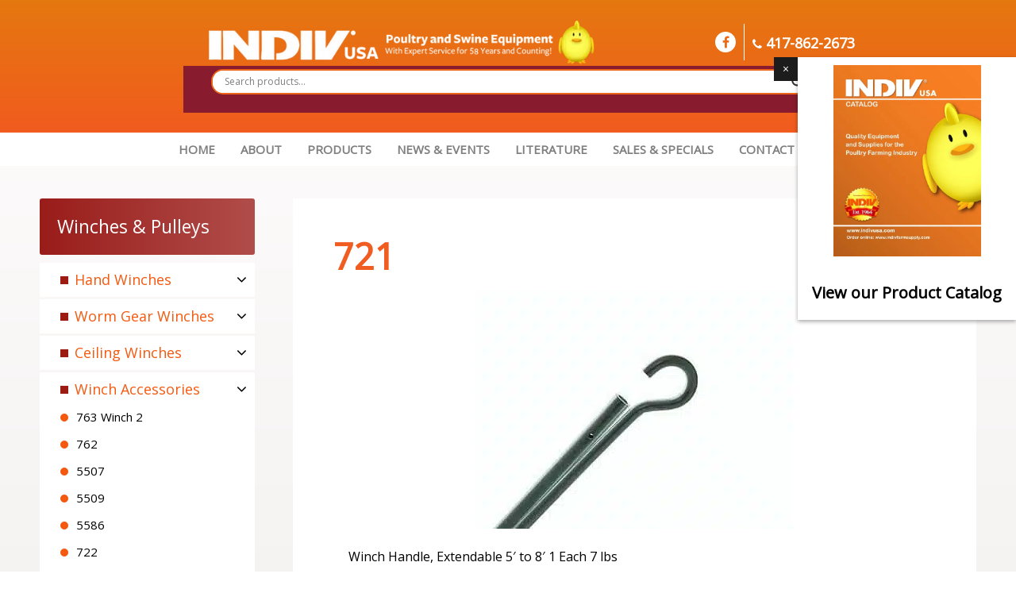

--- FILE ---
content_type: text/html; charset=UTF-8
request_url: https://indivusa.com/product/721/
body_size: 16072
content:
<!DOCTYPE html><html
lang=en-US><head ><meta
charset="UTF-8"><meta
name="viewport" content="width=device-width, initial-scale=1"><meta
name='robots' content='index, follow, max-image-preview:large, max-snippet:-1, max-video-preview:-1'><title>721 - INDIV USA</title><meta
name="description" content="INDIV offers winches and pulleys in our product offering. Check out this Winch Handle Winch Accessory #721."><link
rel=canonical href=https://indivusa.com/product/721/ ><meta
property="og:locale" content="en_US"><meta
property="og:type" content="article"><meta
property="og:title" content="721 - INDIV USA"><meta
property="og:description" content="INDIV offers winches and pulleys in our product offering. Check out this Winch Handle Winch Accessory #721."><meta
property="og:url" content="https://indivusa.com/product/721/"><meta
property="og:site_name" content="INDIV USA"><meta
property="article:modified_time" content="2022-07-01T17:40:59+00:00"><meta
name="twitter:card" content="summary_large_image"> <script type=application/ld+json class=yoast-schema-graph>{"@context":"https://schema.org","@graph":[{"@type":"WebPage","@id":"https://indivusa.com/product/721/","url":"https://indivusa.com/product/721/","name":"721 - INDIV USA","isPartOf":{"@id":"https://indivusa.com/#website"},"datePublished":"2017-10-20T16:22:27+00:00","dateModified":"2022-07-01T17:40:59+00:00","description":"INDIV offers winches and pulleys in our product offering. Check out this Winch Handle Winch Accessory #721.","breadcrumb":{"@id":"https://indivusa.com/product/721/#breadcrumb"},"inLanguage":"en-US","potentialAction":[{"@type":"ReadAction","target":["https://indivusa.com/product/721/"]}]},{"@type":"BreadcrumbList","@id":"https://indivusa.com/product/721/#breadcrumb","itemListElement":[{"@type":"ListItem","position":1,"name":"Home","item":"https://indivusa.com/"},{"@type":"ListItem","position":2,"name":"Products","item":"https://indivusa.com/products/"},{"@type":"ListItem","position":3,"name":"721"}]},{"@type":"WebSite","@id":"https://indivusa.com/#website","url":"https://indivusa.com/","name":"INDIV USA","description":"Equipment &amp; Services for Poultry &amp; Swine Farms","potentialAction":[{"@type":"SearchAction","target":{"@type":"EntryPoint","urlTemplate":"https://indivusa.com/?s={search_term_string}"},"query-input":{"@type":"PropertyValueSpecification","valueRequired":true,"valueName":"search_term_string"}}],"inLanguage":"en-US"}]}</script> <link
rel=dns-prefetch href=//maps.google.com><link
rel=dns-prefetch href=//maxcdn.bootstrapcdn.com><link
rel=alternate type=application/rss+xml title="INDIV USA &raquo; Feed" href=https://indivusa.com/feed/ ><link
rel=alternate type=application/rss+xml title="INDIV USA &raquo; Comments Feed" href=https://indivusa.com/comments/feed/ ><link
rel=alternate title="oEmbed (JSON)" type=application/json+oembed href="https://indivusa.com/wp-json/oembed/1.0/embed?url=https%3A%2F%2Findivusa.com%2Fproduct%2F721%2F"><link
rel=alternate title="oEmbed (XML)" type=text/xml+oembed href="https://indivusa.com/wp-json/oembed/1.0/embed?url=https%3A%2F%2Findivusa.com%2Fproduct%2F721%2F&#038;format=xml"><style id=wp-img-auto-sizes-contain-inline-css>img:is([sizes=auto i],[sizes^="auto," i]){contain-intrinsic-size:3000px 1500px}
/*# sourceURL=wp-img-auto-sizes-contain-inline-css */</style><link
rel=stylesheet href=https://indivusa.com/wp-content/cache/minify/987aa.css media=all><style id=wp-emoji-styles-inline-css>img.wp-smiley, img.emoji {
		display: inline !important;
		border: none !important;
		box-shadow: none !important;
		height: 1em !important;
		width: 1em !important;
		margin: 0 0.07em !important;
		vertical-align: -0.1em !important;
		background: none !important;
		padding: 0 !important;
	}
/*# sourceURL=wp-emoji-styles-inline-css */</style><style id=wp-block-library-inline-css>/*<![CDATA[*/:root{--wp-block-synced-color:#7a00df;--wp-block-synced-color--rgb:122,0,223;--wp-bound-block-color:var(--wp-block-synced-color);--wp-editor-canvas-background:#ddd;--wp-admin-theme-color:#007cba;--wp-admin-theme-color--rgb:0,124,186;--wp-admin-theme-color-darker-10:#006ba1;--wp-admin-theme-color-darker-10--rgb:0,107,160.5;--wp-admin-theme-color-darker-20:#005a87;--wp-admin-theme-color-darker-20--rgb:0,90,135;--wp-admin-border-width-focus:2px}@media (min-resolution:192dpi){:root{--wp-admin-border-width-focus:1.5px}}.wp-element-button{cursor:pointer}:root .has-very-light-gray-background-color{background-color:#eee}:root .has-very-dark-gray-background-color{background-color:#313131}:root .has-very-light-gray-color{color:#eee}:root .has-very-dark-gray-color{color:#313131}:root .has-vivid-green-cyan-to-vivid-cyan-blue-gradient-background{background:linear-gradient(135deg,#00d084,#0693e3)}:root .has-purple-crush-gradient-background{background:linear-gradient(135deg,#34e2e4,#4721fb 50%,#ab1dfe)}:root .has-hazy-dawn-gradient-background{background:linear-gradient(135deg,#faaca8,#dad0ec)}:root .has-subdued-olive-gradient-background{background:linear-gradient(135deg,#fafae1,#67a671)}:root .has-atomic-cream-gradient-background{background:linear-gradient(135deg,#fdd79a,#004a59)}:root .has-nightshade-gradient-background{background:linear-gradient(135deg,#330968,#31cdcf)}:root .has-midnight-gradient-background{background:linear-gradient(135deg,#020381,#2874fc)}:root{--wp--preset--font-size--normal:16px;--wp--preset--font-size--huge:42px}.has-regular-font-size{font-size:1em}.has-larger-font-size{font-size:2.625em}.has-normal-font-size{font-size:var(--wp--preset--font-size--normal)}.has-huge-font-size{font-size:var(--wp--preset--font-size--huge)}.has-text-align-center{text-align:center}.has-text-align-left{text-align:left}.has-text-align-right{text-align:right}.has-fit-text{white-space:nowrap!important}#end-resizable-editor-section{display:none}.aligncenter{clear:both}.items-justified-left{justify-content:flex-start}.items-justified-center{justify-content:center}.items-justified-right{justify-content:flex-end}.items-justified-space-between{justify-content:space-between}.screen-reader-text{border:0;clip-path:inset(50%);height:1px;margin:-1px;overflow:hidden;padding:0;position:absolute;width:1px;word-wrap:normal!important}.screen-reader-text:focus{background-color:#ddd;clip-path:none;color:#444;display:block;font-size:1em;height:auto;left:5px;line-height:normal;padding:15px 23px 14px;text-decoration:none;top:5px;width:auto;z-index:100000}html :where(.has-border-color){border-style:solid}html :where([style*=border-top-color]){border-top-style:solid}html :where([style*=border-right-color]){border-right-style:solid}html :where([style*=border-bottom-color]){border-bottom-style:solid}html :where([style*=border-left-color]){border-left-style:solid}html :where([style*=border-width]){border-style:solid}html :where([style*=border-top-width]){border-top-style:solid}html :where([style*=border-right-width]){border-right-style:solid}html :where([style*=border-bottom-width]){border-bottom-style:solid}html :where([style*=border-left-width]){border-left-style:solid}html :where(img[class*=wp-image-]){height:auto;max-width:100%}:where(figure){margin:0 0 1em}html :where(.is-position-sticky){--wp-admin--admin-bar--position-offset:var(--wp-admin--admin-bar--height,0px)}@media screen and (max-width:600px){html :where(.is-position-sticky){--wp-admin--admin-bar--position-offset:0px}}

/*# sourceURL=wp-block-library-inline-css *//*]]>*/</style><style id=global-styles-inline-css>/*<![CDATA[*/:root{--wp--preset--aspect-ratio--square: 1;--wp--preset--aspect-ratio--4-3: 4/3;--wp--preset--aspect-ratio--3-4: 3/4;--wp--preset--aspect-ratio--3-2: 3/2;--wp--preset--aspect-ratio--2-3: 2/3;--wp--preset--aspect-ratio--16-9: 16/9;--wp--preset--aspect-ratio--9-16: 9/16;--wp--preset--color--black: #000000;--wp--preset--color--cyan-bluish-gray: #abb8c3;--wp--preset--color--white: #ffffff;--wp--preset--color--pale-pink: #f78da7;--wp--preset--color--vivid-red: #cf2e2e;--wp--preset--color--luminous-vivid-orange: #ff6900;--wp--preset--color--luminous-vivid-amber: #fcb900;--wp--preset--color--light-green-cyan: #7bdcb5;--wp--preset--color--vivid-green-cyan: #00d084;--wp--preset--color--pale-cyan-blue: #8ed1fc;--wp--preset--color--vivid-cyan-blue: #0693e3;--wp--preset--color--vivid-purple: #9b51e0;--wp--preset--gradient--vivid-cyan-blue-to-vivid-purple: linear-gradient(135deg,rgb(6,147,227) 0%,rgb(155,81,224) 100%);--wp--preset--gradient--light-green-cyan-to-vivid-green-cyan: linear-gradient(135deg,rgb(122,220,180) 0%,rgb(0,208,130) 100%);--wp--preset--gradient--luminous-vivid-amber-to-luminous-vivid-orange: linear-gradient(135deg,rgb(252,185,0) 0%,rgb(255,105,0) 100%);--wp--preset--gradient--luminous-vivid-orange-to-vivid-red: linear-gradient(135deg,rgb(255,105,0) 0%,rgb(207,46,46) 100%);--wp--preset--gradient--very-light-gray-to-cyan-bluish-gray: linear-gradient(135deg,rgb(238,238,238) 0%,rgb(169,184,195) 100%);--wp--preset--gradient--cool-to-warm-spectrum: linear-gradient(135deg,rgb(74,234,220) 0%,rgb(151,120,209) 20%,rgb(207,42,186) 40%,rgb(238,44,130) 60%,rgb(251,105,98) 80%,rgb(254,248,76) 100%);--wp--preset--gradient--blush-light-purple: linear-gradient(135deg,rgb(255,206,236) 0%,rgb(152,150,240) 100%);--wp--preset--gradient--blush-bordeaux: linear-gradient(135deg,rgb(254,205,165) 0%,rgb(254,45,45) 50%,rgb(107,0,62) 100%);--wp--preset--gradient--luminous-dusk: linear-gradient(135deg,rgb(255,203,112) 0%,rgb(199,81,192) 50%,rgb(65,88,208) 100%);--wp--preset--gradient--pale-ocean: linear-gradient(135deg,rgb(255,245,203) 0%,rgb(182,227,212) 50%,rgb(51,167,181) 100%);--wp--preset--gradient--electric-grass: linear-gradient(135deg,rgb(202,248,128) 0%,rgb(113,206,126) 100%);--wp--preset--gradient--midnight: linear-gradient(135deg,rgb(2,3,129) 0%,rgb(40,116,252) 100%);--wp--preset--font-size--small: 13px;--wp--preset--font-size--medium: 20px;--wp--preset--font-size--large: 36px;--wp--preset--font-size--x-large: 42px;--wp--preset--spacing--20: 0.44rem;--wp--preset--spacing--30: 0.67rem;--wp--preset--spacing--40: 1rem;--wp--preset--spacing--50: 1.5rem;--wp--preset--spacing--60: 2.25rem;--wp--preset--spacing--70: 3.38rem;--wp--preset--spacing--80: 5.06rem;--wp--preset--shadow--natural: 6px 6px 9px rgba(0, 0, 0, 0.2);--wp--preset--shadow--deep: 12px 12px 50px rgba(0, 0, 0, 0.4);--wp--preset--shadow--sharp: 6px 6px 0px rgba(0, 0, 0, 0.2);--wp--preset--shadow--outlined: 6px 6px 0px -3px rgb(255, 255, 255), 6px 6px rgb(0, 0, 0);--wp--preset--shadow--crisp: 6px 6px 0px rgb(0, 0, 0);}:where(.is-layout-flex){gap: 0.5em;}:where(.is-layout-grid){gap: 0.5em;}body .is-layout-flex{display: flex;}.is-layout-flex{flex-wrap: wrap;align-items: center;}.is-layout-flex > :is(*, div){margin: 0;}body .is-layout-grid{display: grid;}.is-layout-grid > :is(*, div){margin: 0;}:where(.wp-block-columns.is-layout-flex){gap: 2em;}:where(.wp-block-columns.is-layout-grid){gap: 2em;}:where(.wp-block-post-template.is-layout-flex){gap: 1.25em;}:where(.wp-block-post-template.is-layout-grid){gap: 1.25em;}.has-black-color{color: var(--wp--preset--color--black) !important;}.has-cyan-bluish-gray-color{color: var(--wp--preset--color--cyan-bluish-gray) !important;}.has-white-color{color: var(--wp--preset--color--white) !important;}.has-pale-pink-color{color: var(--wp--preset--color--pale-pink) !important;}.has-vivid-red-color{color: var(--wp--preset--color--vivid-red) !important;}.has-luminous-vivid-orange-color{color: var(--wp--preset--color--luminous-vivid-orange) !important;}.has-luminous-vivid-amber-color{color: var(--wp--preset--color--luminous-vivid-amber) !important;}.has-light-green-cyan-color{color: var(--wp--preset--color--light-green-cyan) !important;}.has-vivid-green-cyan-color{color: var(--wp--preset--color--vivid-green-cyan) !important;}.has-pale-cyan-blue-color{color: var(--wp--preset--color--pale-cyan-blue) !important;}.has-vivid-cyan-blue-color{color: var(--wp--preset--color--vivid-cyan-blue) !important;}.has-vivid-purple-color{color: var(--wp--preset--color--vivid-purple) !important;}.has-black-background-color{background-color: var(--wp--preset--color--black) !important;}.has-cyan-bluish-gray-background-color{background-color: var(--wp--preset--color--cyan-bluish-gray) !important;}.has-white-background-color{background-color: var(--wp--preset--color--white) !important;}.has-pale-pink-background-color{background-color: var(--wp--preset--color--pale-pink) !important;}.has-vivid-red-background-color{background-color: var(--wp--preset--color--vivid-red) !important;}.has-luminous-vivid-orange-background-color{background-color: var(--wp--preset--color--luminous-vivid-orange) !important;}.has-luminous-vivid-amber-background-color{background-color: var(--wp--preset--color--luminous-vivid-amber) !important;}.has-light-green-cyan-background-color{background-color: var(--wp--preset--color--light-green-cyan) !important;}.has-vivid-green-cyan-background-color{background-color: var(--wp--preset--color--vivid-green-cyan) !important;}.has-pale-cyan-blue-background-color{background-color: var(--wp--preset--color--pale-cyan-blue) !important;}.has-vivid-cyan-blue-background-color{background-color: var(--wp--preset--color--vivid-cyan-blue) !important;}.has-vivid-purple-background-color{background-color: var(--wp--preset--color--vivid-purple) !important;}.has-black-border-color{border-color: var(--wp--preset--color--black) !important;}.has-cyan-bluish-gray-border-color{border-color: var(--wp--preset--color--cyan-bluish-gray) !important;}.has-white-border-color{border-color: var(--wp--preset--color--white) !important;}.has-pale-pink-border-color{border-color: var(--wp--preset--color--pale-pink) !important;}.has-vivid-red-border-color{border-color: var(--wp--preset--color--vivid-red) !important;}.has-luminous-vivid-orange-border-color{border-color: var(--wp--preset--color--luminous-vivid-orange) !important;}.has-luminous-vivid-amber-border-color{border-color: var(--wp--preset--color--luminous-vivid-amber) !important;}.has-light-green-cyan-border-color{border-color: var(--wp--preset--color--light-green-cyan) !important;}.has-vivid-green-cyan-border-color{border-color: var(--wp--preset--color--vivid-green-cyan) !important;}.has-pale-cyan-blue-border-color{border-color: var(--wp--preset--color--pale-cyan-blue) !important;}.has-vivid-cyan-blue-border-color{border-color: var(--wp--preset--color--vivid-cyan-blue) !important;}.has-vivid-purple-border-color{border-color: var(--wp--preset--color--vivid-purple) !important;}.has-vivid-cyan-blue-to-vivid-purple-gradient-background{background: var(--wp--preset--gradient--vivid-cyan-blue-to-vivid-purple) !important;}.has-light-green-cyan-to-vivid-green-cyan-gradient-background{background: var(--wp--preset--gradient--light-green-cyan-to-vivid-green-cyan) !important;}.has-luminous-vivid-amber-to-luminous-vivid-orange-gradient-background{background: var(--wp--preset--gradient--luminous-vivid-amber-to-luminous-vivid-orange) !important;}.has-luminous-vivid-orange-to-vivid-red-gradient-background{background: var(--wp--preset--gradient--luminous-vivid-orange-to-vivid-red) !important;}.has-very-light-gray-to-cyan-bluish-gray-gradient-background{background: var(--wp--preset--gradient--very-light-gray-to-cyan-bluish-gray) !important;}.has-cool-to-warm-spectrum-gradient-background{background: var(--wp--preset--gradient--cool-to-warm-spectrum) !important;}.has-blush-light-purple-gradient-background{background: var(--wp--preset--gradient--blush-light-purple) !important;}.has-blush-bordeaux-gradient-background{background: var(--wp--preset--gradient--blush-bordeaux) !important;}.has-luminous-dusk-gradient-background{background: var(--wp--preset--gradient--luminous-dusk) !important;}.has-pale-ocean-gradient-background{background: var(--wp--preset--gradient--pale-ocean) !important;}.has-electric-grass-gradient-background{background: var(--wp--preset--gradient--electric-grass) !important;}.has-midnight-gradient-background{background: var(--wp--preset--gradient--midnight) !important;}.has-small-font-size{font-size: var(--wp--preset--font-size--small) !important;}.has-medium-font-size{font-size: var(--wp--preset--font-size--medium) !important;}.has-large-font-size{font-size: var(--wp--preset--font-size--large) !important;}.has-x-large-font-size{font-size: var(--wp--preset--font-size--x-large) !important;}
/*# sourceURL=global-styles-inline-css *//*]]>*/</style><style id=classic-theme-styles-inline-css>/*! This file is auto-generated */
.wp-block-button__link{color:#fff;background-color:#32373c;border-radius:9999px;box-shadow:none;text-decoration:none;padding:calc(.667em + 2px) calc(1.333em + 2px);font-size:1.125em}.wp-block-file__button{background:#32373c;color:#fff;text-decoration:none}
/*# sourceURL=/wp-includes/css/classic-themes.min.css */</style><link
rel=stylesheet href=https://indivusa.com/wp-content/cache/minify/f32ae.css media=all><link
rel=stylesheet id=font-awesome-css href='//maxcdn.bootstrapcdn.com/font-awesome/latest/css/font-awesome.min.css?ver=f30f0849892fb6902677703a3382cdf7' type=text/css media=all><link
rel=stylesheet href=https://indivusa.com/wp-content/cache/minify/94f32.css media=all><style id=wpdreams-asl-basic-inline-css>div[id*='ajaxsearchlitesettings'].searchsettings .asl_option_inner label {
						font-size: 0px !important;
						color: rgba(0, 0, 0, 0);
					}
					div[id*='ajaxsearchlitesettings'].searchsettings .asl_option_inner label:after {
						font-size: 11px !important;
						position: absolute;
						top: 0;
						left: 0;
						z-index: 1;
					}
					.asl_w_container {
						width: 105%;
						margin: -20px -25px 0px -25px;
						min-width: 200px;
					}
					div[id*='ajaxsearchlite'].asl_m {
						width: 100%;
					}
					div[id*='ajaxsearchliteres'].wpdreams_asl_results div.resdrg span.highlighted {
						font-weight: bold;
						color: rgba(217, 49, 43, 1);
						background-color: rgba(238, 238, 238, 1);
					}
					div[id*='ajaxsearchliteres'].wpdreams_asl_results .results img.asl_image {
						width: 70px;
						height: 70px;
						object-fit: cover;
					}
					div[id*='ajaxsearchlite'].asl_r .results {
						max-height: none;
					}
					div[id*='ajaxsearchlite'].asl_r {
						position: absolute;
					}
				
						div.asl_m.asl_w {
							border:2px solid rgba(237, 101, 26, 1) !important;border-radius:15px 15px 15px 15px !important;
							box-shadow: none !important;
						}
						div.asl_m.asl_w .probox {border: none !important;}
					
						div.asl_r.asl_w.vertical .results .item::after {
							display: block;
							position: absolute;
							bottom: 0;
							content: '';
							height: 1px;
							width: 100%;
							background: #D8D8D8;
						}
						div.asl_r.asl_w.vertical .results .item.asl_last_item::after {
							display: none;
						}
					
/*# sourceURL=wpdreams-asl-basic-inline-css */</style><link
rel=stylesheet href=https://indivusa.com/wp-content/cache/minify/d233a.css media=all> <script src=https://indivusa.com/wp-content/cache/minify/3e8d0.js></script> <link
rel=https://api.w.org/ href=https://indivusa.com/wp-json/ ><link
rel=EditURI type=application/rsd+xml title=RSD href=https://indivusa.com/xmlrpc.php?rsd><link
rel=shortlink href='https://indivusa.com/?p=356'><style></style> <script async src="https://www.googletagmanager.com/gtag/js?id=UA-79942395-1"></script> <script>window.dataLayer = window.dataLayer || [];
  function gtag(){dataLayer.push(arguments);}
  gtag('js', new Date());

  gtag('config', 'UA-79942395-1');</script><script>(function(url){
	if(/(?:Chrome\/26\.0\.1410\.63 Safari\/537\.31|WordfenceTestMonBot)/.test(navigator.userAgent)){ return; }
	var addEvent = function(evt, handler) {
		if (window.addEventListener) {
			document.addEventListener(evt, handler, false);
		} else if (window.attachEvent) {
			document.attachEvent('on' + evt, handler);
		}
	};
	var removeEvent = function(evt, handler) {
		if (window.removeEventListener) {
			document.removeEventListener(evt, handler, false);
		} else if (window.detachEvent) {
			document.detachEvent('on' + evt, handler);
		}
	};
	var evts = 'contextmenu dblclick drag dragend dragenter dragleave dragover dragstart drop keydown keypress keyup mousedown mousemove mouseout mouseover mouseup mousewheel scroll'.split(' ');
	var logHuman = function() {
		if (window.wfLogHumanRan) { return; }
		window.wfLogHumanRan = true;
		var wfscr = document.createElement('script');
		wfscr.type = 'text/javascript';
		wfscr.async = true;
		wfscr.src = url + '&r=' + Math.random();
		(document.getElementsByTagName('head')[0]||document.getElementsByTagName('body')[0]).appendChild(wfscr);
		for (var i = 0; i < evts.length; i++) {
			removeEvent(evts[i], logHuman);
		}
	};
	for (var i = 0; i < evts.length; i++) {
		addEvent(evts[i], logHuman);
	}
})('//indivusa.com/?wordfence_lh=1&hid=C2D65691CEBF17C223D8807DA24AC571');</script><link
href=\"https://fonts.googleapis.com/css?family=Open+Sans:400,600,700\" rel=\"stylesheet\"><link
rel=preconnect href=https://fonts.gstatic.com crossorigin><link
rel=preload as=style href="//fonts.googleapis.com/css?family=Open+Sans&display=swap"><link
rel=stylesheet href="//fonts.googleapis.com/css?family=Open+Sans&display=swap" media=all><meta
name="generator" content="Powered by Slider Revolution 6.7.18 - responsive, Mobile-Friendly Slider Plugin for WordPress with comfortable drag and drop interface."><link
rel=icon href=https://indivusa.com/wp-content/uploads/2017/11/favicon-150x150.png sizes=32x32><link
rel=icon href=https://indivusa.com/wp-content/uploads/2017/11/favicon.png sizes=192x192><link
rel=apple-touch-icon href=https://indivusa.com/wp-content/uploads/2017/11/favicon.png><meta
name="msapplication-TileImage" content="https://indivusa.com/wp-content/uploads/2017/11/favicon.png"> <script>function setREVStartSize(e){
			//window.requestAnimationFrame(function() {
				window.RSIW = window.RSIW===undefined ? window.innerWidth : window.RSIW;
				window.RSIH = window.RSIH===undefined ? window.innerHeight : window.RSIH;
				try {
					var pw = document.getElementById(e.c).parentNode.offsetWidth,
						newh;
					pw = pw===0 || isNaN(pw) || (e.l=="fullwidth" || e.layout=="fullwidth") ? window.RSIW : pw;
					e.tabw = e.tabw===undefined ? 0 : parseInt(e.tabw);
					e.thumbw = e.thumbw===undefined ? 0 : parseInt(e.thumbw);
					e.tabh = e.tabh===undefined ? 0 : parseInt(e.tabh);
					e.thumbh = e.thumbh===undefined ? 0 : parseInt(e.thumbh);
					e.tabhide = e.tabhide===undefined ? 0 : parseInt(e.tabhide);
					e.thumbhide = e.thumbhide===undefined ? 0 : parseInt(e.thumbhide);
					e.mh = e.mh===undefined || e.mh=="" || e.mh==="auto" ? 0 : parseInt(e.mh,0);
					if(e.layout==="fullscreen" || e.l==="fullscreen")
						newh = Math.max(e.mh,window.RSIH);
					else{
						e.gw = Array.isArray(e.gw) ? e.gw : [e.gw];
						for (var i in e.rl) if (e.gw[i]===undefined || e.gw[i]===0) e.gw[i] = e.gw[i-1];
						e.gh = e.el===undefined || e.el==="" || (Array.isArray(e.el) && e.el.length==0)? e.gh : e.el;
						e.gh = Array.isArray(e.gh) ? e.gh : [e.gh];
						for (var i in e.rl) if (e.gh[i]===undefined || e.gh[i]===0) e.gh[i] = e.gh[i-1];
											
						var nl = new Array(e.rl.length),
							ix = 0,
							sl;
						e.tabw = e.tabhide>=pw ? 0 : e.tabw;
						e.thumbw = e.thumbhide>=pw ? 0 : e.thumbw;
						e.tabh = e.tabhide>=pw ? 0 : e.tabh;
						e.thumbh = e.thumbhide>=pw ? 0 : e.thumbh;
						for (var i in e.rl) nl[i] = e.rl[i]<window.RSIW ? 0 : e.rl[i];
						sl = nl[0];
						for (var i in nl) if (sl>nl[i] && nl[i]>0) { sl = nl[i]; ix=i;}
						var m = pw>(e.gw[ix]+e.tabw+e.thumbw) ? 1 : (pw-(e.tabw+e.thumbw)) / (e.gw[ix]);
						newh =  (e.gh[ix] * m) + (e.tabh + e.thumbh);
					}
					var el = document.getElementById(e.c);
					if (el!==null && el) el.style.height = newh+"px";
					el = document.getElementById(e.c+"_wrapper");
					if (el!==null && el) {
						el.style.height = newh+"px";
						el.style.display = "block";
					}
				} catch(e){
					console.log("Failure at Presize of Slider:" + e)
				}
			//});
		  };</script> <link
rel=stylesheet href=https://indivusa.com/wp-content/cache/minify/fe537.css media=all><style id=rs-plugin-settings-inline-css>#rs-demo-id {}
/*# sourceURL=rs-plugin-settings-inline-css */</style></head><body
data-rsssl=1 class="wp-singular product-template-default single single-product postid-356 wp-theme-genesis wp-child-theme-acf-pro sidebar-content genesis-breadcrumbs-hidden genesis-footer-widgets-visible no-post-thumbnail"><div
class=site-container><header
class=site-header><div
class=wrap><div
class=title-area><p
class=site-title><a
href=https://indivusa.com/ >INDIV USA</a></p><p
class=site-description>Equipment &amp; Services for Poultry &amp; Swine Farms</p></div><div
class="widget-area header-widget-area"><section
id=black-studio-tinymce-13 class="widget widget_black_studio_tinymce"><div
class=widget-wrap><div
class=textwidget><a
href=https://indivusa.com/ ><img
class="aligncenter wp-image-1913 size-full" src=https://indivusa.com/wp-content/uploads/2022/03/indiv-usa-58-header.png alt width=700 height=71></a></div></div></section><section
id=nav_menu-2 class="widget widget_nav_menu"><div
class=widget-wrap><nav
class=nav-header><ul
id=menu-social class="menu genesis-nav-menu"><li
id=menu-item-4 class="menu-item menu-item-type-custom menu-item-object-custom menu-item-4"><a
href="https://www.facebook.com/INDIVinternationalDivision/?ref=br_rs"><span ><i
class="fa fa-facebook"></i></span></a></li>
<li
id=menu-item-41 class="menu-item menu-item-type-custom menu-item-object-custom menu-item-41"><a
href=tel:4178622673><span ><i
class="fa fa-phone"></i> 417-862-2673</span></a></li></ul></nav></div></section><section
id=black-studio-tinymce-16 class="widget widget_black_studio_tinymce"><div
class=widget-wrap><div
class=textwidget><p>&nbsp;</p><p><div
class="asl_w_container asl_w_container_1" data-id=1 data-instance=1><div
id=ajaxsearchlite1
data-id=1
data-instance=1
class="asl_w asl_m asl_m_1 asl_m_1_1"><div
class=probox><div
class=prosettings style=display:none; data-opened=0><div
class=innericon>
<svg
version=1.1 xmlns=http://www.w3.org/2000/svg xmlns:xlink=http://www.w3.org/1999/xlink x=0px y=0px width=22 height=22 viewBox="0 0 512 512" enable-background="new 0 0 512 512" xml:space=preserve>
<polygon
transform = "rotate(90 256 256)" points="142.332,104.886 197.48,50 402.5,256 197.48,462 142.332,407.113 292.727,256 "/>
</svg></div></div><div
class=proinput><form
role=search action=# autocomplete=off
aria-label="Search form">
<input
aria-label="Search input"
type=search class=orig
tabindex=0
name=phrase
placeholder='Search products...'
value
autocomplete=off>
<input
aria-label="Search autocomplete input"
type=text
class=autocomplete
tabindex=-1
name=phrase
value
autocomplete=off disabled>
<input
type=submit value="Start search" style='width:0; height: 0; visibility: hidden;'></form></div>
<button
class=promagnifier tabindex=0 aria-label="Search magnifier button">
<span
class=innericon style=display:block;>
<svg
version=1.1 xmlns=http://www.w3.org/2000/svg xmlns:xlink=http://www.w3.org/1999/xlink x=0px y=0px width=22 height=22 viewBox="0 0 512 512" enable-background="new 0 0 512 512" xml:space=preserve>
<path
d="M460.355,421.59L353.844,315.078c20.041-27.553,31.885-61.437,31.885-98.037
C385.729,124.934,310.793,50,218.686,50C126.58,50,51.645,124.934,51.645,217.041c0,92.106,74.936,167.041,167.041,167.041
c34.912,0,67.352-10.773,94.184-29.158L419.945,462L460.355,421.59z M100.631,217.041c0-65.096,52.959-118.056,118.055-118.056
c65.098,0,118.057,52.959,118.057,118.056c0,65.096-52.959,118.056-118.057,118.056C153.59,335.097,100.631,282.137,100.631,217.041
z"/>
</svg>
</span>
</button><div
class=proloading><div
class=asl_loader><div
class="asl_loader-inner asl_simple-circle"></div></div></div><div
class=proclose>
<svg
version=1.1 xmlns=http://www.w3.org/2000/svg xmlns:xlink=http://www.w3.org/1999/xlink x=0px
y=0px
width=12 height=12 viewBox="0 0 512 512" enable-background="new 0 0 512 512"
xml:space=preserve>
<polygon
points="438.393,374.595 319.757,255.977 438.378,137.348 374.595,73.607 255.995,192.225 137.375,73.622 73.607,137.352 192.246,255.983 73.622,374.625 137.352,438.393 256.002,319.734 374.652,438.378 "/>
</svg></div></div></div><div
class=asl_data_container style="display:none !important;"><div
class="asl_init_data wpdreams_asl_data_ct"
style="display:none !important;"
id=asl_init_id_1
data-asl-id=1
data-asl-instance=1
data-settings="{&quot;homeurl&quot;:&quot;https:\/\/indivusa.com\/&quot;,&quot;resultstype&quot;:&quot;vertical&quot;,&quot;resultsposition&quot;:&quot;hover&quot;,&quot;itemscount&quot;:50,&quot;charcount&quot;:0,&quot;highlight&quot;:false,&quot;highlightWholewords&quot;:true,&quot;singleHighlight&quot;:false,&quot;scrollToResults&quot;:{&quot;enabled&quot;:false,&quot;offset&quot;:0},&quot;resultareaclickable&quot;:1,&quot;autocomplete&quot;:{&quot;enabled&quot;:true,&quot;lang&quot;:&quot;en&quot;,&quot;trigger_charcount&quot;:0},&quot;mobile&quot;:{&quot;menu_selector&quot;:&quot;#menu-toggle&quot;},&quot;trigger&quot;:{&quot;click&quot;:&quot;results_page&quot;,&quot;click_location&quot;:&quot;same&quot;,&quot;update_href&quot;:false,&quot;return&quot;:&quot;results_page&quot;,&quot;return_location&quot;:&quot;same&quot;,&quot;facet&quot;:true,&quot;type&quot;:true,&quot;redirect_url&quot;:&quot;?s={phrase}&quot;,&quot;delay&quot;:300},&quot;animations&quot;:{&quot;pc&quot;:{&quot;settings&quot;:{&quot;anim&quot;:&quot;fadedrop&quot;,&quot;dur&quot;:300},&quot;results&quot;:{&quot;anim&quot;:&quot;fadedrop&quot;,&quot;dur&quot;:300},&quot;items&quot;:&quot;voidanim&quot;},&quot;mob&quot;:{&quot;settings&quot;:{&quot;anim&quot;:&quot;fadedrop&quot;,&quot;dur&quot;:300},&quot;results&quot;:{&quot;anim&quot;:&quot;fadedrop&quot;,&quot;dur&quot;:300},&quot;items&quot;:&quot;voidanim&quot;}},&quot;autop&quot;:{&quot;state&quot;:true,&quot;phrase&quot;:&quot;&quot;,&quot;count&quot;:&quot;1&quot;},&quot;resPage&quot;:{&quot;useAjax&quot;:false,&quot;selector&quot;:&quot;#main&quot;,&quot;trigger_type&quot;:true,&quot;trigger_facet&quot;:true,&quot;trigger_magnifier&quot;:false,&quot;trigger_return&quot;:false},&quot;resultsSnapTo&quot;:&quot;left&quot;,&quot;results&quot;:{&quot;width&quot;:&quot;auto&quot;,&quot;width_tablet&quot;:&quot;auto&quot;,&quot;width_phone&quot;:&quot;auto&quot;},&quot;settingsimagepos&quot;:&quot;right&quot;,&quot;closeOnDocClick&quot;:true,&quot;overridewpdefault&quot;:true,&quot;override_method&quot;:&quot;get&quot;}"></div><div
id=asl_hidden_data>
<svg
style=position:absolute height=0 width=0>
<filter
id=aslblur>
<feGaussianBlur
in="SourceGraphic" stdDeviation="4"/>
</filter>
</svg>
<svg
style=position:absolute height=0 width=0>
<filter
id=no_aslblur></filter>
</svg></div></div><div
id=ajaxsearchliteres1
class='vertical wpdreams_asl_results asl_w asl_r asl_r_1 asl_r_1_1'><div
class=results><div
class=resdrg></div></div></div><div
id=__original__ajaxsearchlitesettings1
data-id=1
class="searchsettings wpdreams_asl_settings asl_w asl_s asl_s_1"><form
name=options
aria-label="Search settings form"
autocomplete = 'off'>
<input
type=hidden name=filters_changed style=display:none; value=0>
<input
type=hidden name=filters_initial style=display:none; value=1><div
class="asl_option_inner hiddend">
<input
type=hidden name=qtranslate_lang id=qtranslate_lang
value=0></div><fieldset
class=asl_sett_scroll><legend
style="display: none;">Generic selectors</legend><div
class=asl_option tabindex=0><div
class=asl_option_inner>
<input
type=checkbox value=exact
aria-label="Exact matches only"
name=asl_gen[]><div
class=asl_option_checkbox></div></div><div
class=asl_option_label>
Exact matches only</div></div><div
class=asl_option tabindex=0><div
class=asl_option_inner>
<input
type=checkbox value=title
aria-label="Search in title"
name=asl_gen[]  checked=checked><div
class=asl_option_checkbox></div></div><div
class=asl_option_label>
Search in title</div></div><div
class=asl_option tabindex=0><div
class=asl_option_inner>
<input
type=checkbox value=content
aria-label="Search in content"
name=asl_gen[]  checked=checked><div
class=asl_option_checkbox></div></div><div
class=asl_option_label>
Search in content</div></div><div
class="asl_option_inner hiddend">
<input
type=checkbox value=excerpt
aria-label="Search in excerpt"
name=asl_gen[]  checked=checked><div
class=asl_option_checkbox></div></div></fieldset><fieldset
class=asl_sett_scroll><legend
style="display: none;">Post Type Selectors</legend><div
class=asl_option tabindex=0><div
class=asl_option_inner>
<input
type=checkbox value=foogallery
aria-label=foogallery
name=customset[]><div
class=asl_option_checkbox></div></div><div
class=asl_option_label>
foogallery</div></div><div
class=asl_option tabindex=0><div
class=asl_option_inner>
<input
type=checkbox value=product
aria-label=product
name=customset[] checked=checked><div
class=asl_option_checkbox></div></div><div
class=asl_option_label>
product</div></div></fieldset></form></div></div></p></div></div></section></div></div></header><nav
class=nav-primary aria-label=Main><div
class=wrap><ul
id=menu-main class="menu genesis-nav-menu menu-primary"><li
id=menu-item-58 class="menu-item menu-item-type-custom menu-item-object-custom menu-item-home menu-item-58"><a
href=https://indivusa.com/ ><span >Home</span></a></li>
<li
id=menu-item-57 class="menu-item menu-item-type-post_type menu-item-object-page menu-item-57"><a
href=https://indivusa.com/about/ ><span >About</span></a></li>
<li
id=menu-item-589 class="menu-item menu-item-type-custom menu-item-object-custom menu-item-has-children menu-item-589"><a
href=#><span >Products</span></a><i
class="submenu-clicker fa fa-angle-down"></i><ul
class=sub-menu>
<li
id=menu-item-591 class="menu-item menu-item-type-post_type menu-item-object-page menu-item-591"><a
href=https://indivusa.com/poultry-feeders/ ><span >Poultry</span></a></li>
<li
id=menu-item-592 class="menu-item menu-item-type-post_type menu-item-object-page menu-item-592"><a
href=https://indivusa.com/swine-feeders/ ><span >Swine</span></a></li>
<li
id=menu-item-590 class="menu-item menu-item-type-post_type menu-item-object-page menu-item-590"><a
href=https://indivusa.com/bracket-pulleys/ ><span >Winches &#038; Pulleys</span></a></li></ul>
</li>
<li
id=menu-item-602 class="menu-item menu-item-type-post menu-item-object-latest menu-item-602"><a
href=https://indivusa.com/giordano-holding-acquires-a-majority-stake-in-indiv/ ><span >News &#038; Events</span></a></li>
<li
id=menu-item-76 class="menu-item menu-item-type-post_type menu-item-object-page menu-item-76"><a
href=https://indivusa.com/literature/ ><span >Literature</span></a></li>
<li
id=menu-item-1378 class="menu-item menu-item-type-post_type menu-item-object-page menu-item-1378"><a
href=https://indivusa.com/specials/ ><span >Sales &amp; Specials</span></a></li>
<li
id=menu-item-55 class="menu-item menu-item-type-post_type menu-item-object-page menu-item-55"><a
href=https://indivusa.com/contact/ ><span >Contact Us</span></a></li></ul></div></nav><div
class=site-inner><div
class=wrap><div
class=content-sidebar-wrap><main
class=content><article
class="post-356 product type-product status-publish category-winch-accessories category-winches-pulleys entry" aria-label=721><header
class=entry-header><h1 class="entry-title">721</h1></header><div
class=entry-content><div
class=individual-product><div
class=product-image>
<img
decoding=async width=400 height=300 src=https://indivusa.com/wp-content/uploads/2017/10/721-1.jpg class="attachment-individual-product size-individual-product" alt="metal hook farming materials" srcset="https://indivusa.com/wp-content/uploads/2017/10/721-1.jpg 400w, https://indivusa.com/wp-content/uploads/2017/10/721-1-300x225.jpg 300w" sizes="(max-width: 400px) 100vw, 400px"></div><div
class=product-description><p>Winch Handle, Extendable 5&#8242; to 8&#8242; 1 Each 7 lbs</p></div><div
class=request-quote>
<a
href="https://indivusa.com/request-quote/?product_of_interest=Quote request for: 721">
Request Quote
</a></div></div></div><footer
class=entry-footer></footer></article></main><aside
class="sidebar sidebar-primary widget-area" role=complementary aria-label="Primary Sidebar"><section
id=nav_menu-4 class="widget widget_nav_menu"><div
class=widget-wrap><h4 class="widget-title widgettitle">Winches &#038; Pulleys</h4><div
class=menu-winches-and-pulleys-container><ul
id=menu-winches-and-pulleys class=menu><li
id=menu-item-619 class="clickable menu-item menu-item-type-post_type menu-item-object-page menu-item-has-children menu-item-619"><a
href=https://indivusa.com/hand-winches/ >Hand Winches</a><i
class="submenu-clicker fa fa-angle-down"></i><ul
class=sub-menu>
<li
id=menu-item-713 class="menu-item menu-item-type-post_type menu-item-object-product menu-item-713"><a
href=https://indivusa.com/product/hand-winch-5545/ >Hand Winch 5545</a></li>
<li
id=menu-item-714 class="menu-item menu-item-type-post_type menu-item-object-product menu-item-714"><a
href=https://indivusa.com/product/hand-winch-5565/ >Hand Winch 5565</a></li>
<li
id=menu-item-715 class="menu-item menu-item-type-post_type menu-item-object-product menu-item-715"><a
href=https://indivusa.com/product/hand-winch-5556/ >Hand Winch 5556</a></li>
<li
id=menu-item-716 class="menu-item menu-item-type-post_type menu-item-object-product menu-item-716"><a
href=https://indivusa.com/product/hand-winch-5555/ >Hand Winch 5555</a></li></ul>
</li>
<li
id=menu-item-620 class="clickable menu-item menu-item-type-post_type menu-item-object-page menu-item-has-children menu-item-620"><a
href=https://indivusa.com/worm-gear-winches/ >Worm Gear Winches</a><i
class="submenu-clicker fa fa-angle-down"></i><ul
class=sub-menu>
<li
id=menu-item-709 class="menu-item menu-item-type-post_type menu-item-object-product menu-item-709"><a
href=https://indivusa.com/product/worm-gear-winch-5590/ >Worm Gear Winch 5590</a></li>
<li
id=menu-item-710 class="menu-item menu-item-type-post_type menu-item-object-product menu-item-710"><a
href=https://indivusa.com/product/worm-gear-winch-5530/ >Worm Gear Winch 5530</a></li>
<li
id=menu-item-711 class="menu-item menu-item-type-post_type menu-item-object-product menu-item-711"><a
href=https://indivusa.com/product/worm-gear-winch-5540/ >Worm Gear Winch 5540</a></li>
<li
id=menu-item-712 class="menu-item menu-item-type-post_type menu-item-object-product menu-item-712"><a
href=https://indivusa.com/product/worm-gear-winch-5585/ >Worm Gear Winch 5585</a></li></ul>
</li>
<li
id=menu-item-621 class="clickable menu-item menu-item-type-post_type menu-item-object-page menu-item-has-children menu-item-621"><a
href=https://indivusa.com/ceiling-winches/ >Ceiling Winches</a><i
class="submenu-clicker fa fa-angle-down"></i><ul
class=sub-menu>
<li
id=menu-item-706 class="menu-item menu-item-type-post_type menu-item-object-product menu-item-706"><a
href=https://indivusa.com/product/ceiling-winch-5500/ >Ceiling Winch 5500</a></li>
<li
id=menu-item-707 class="menu-item menu-item-type-post_type menu-item-object-product menu-item-707"><a
href=https://indivusa.com/product/ceiling-winch-5505/ >Ceiling Winch 5505</a></li>
<li
id=menu-item-708 class="menu-item menu-item-type-post_type menu-item-object-product menu-item-708"><a
href=https://indivusa.com/product/ceiling-winch-5520/ >Ceiling Winch 5520</a></li></ul>
</li>
<li
id=menu-item-622 class="clickable menu-item menu-item-type-post_type menu-item-object-page current-menu-ancestor current-menu-parent current_page_parent current_page_ancestor menu-item-has-children menu-item-622"><a
href=https://indivusa.com/winch-accessories/ >Winch Accessories</a><i
class="submenu-clicker fa fa-angle-down"></i><ul
class=sub-menu>
<li
id=menu-item-694 class="menu-item menu-item-type-post_type menu-item-object-product menu-item-694"><a
href=https://indivusa.com/product/763-2/ >763 Winch 2</a></li>
<li
id=menu-item-695 class="menu-item menu-item-type-post_type menu-item-object-product menu-item-695"><a
href=https://indivusa.com/product/762/ >762</a></li>
<li
id=menu-item-696 class="menu-item menu-item-type-post_type menu-item-object-product menu-item-696"><a
href=https://indivusa.com/product/5507/ >5507</a></li>
<li
id=menu-item-697 class="menu-item menu-item-type-post_type menu-item-object-product menu-item-697"><a
href=https://indivusa.com/product/5509/ >5509</a></li>
<li
id=menu-item-698 class="menu-item menu-item-type-post_type menu-item-object-product menu-item-698"><a
href=https://indivusa.com/product/5586/ >5586</a></li>
<li
id=menu-item-699 class="menu-item menu-item-type-post_type menu-item-object-product menu-item-699"><a
href=https://indivusa.com/product/722/ >722</a></li>
<li
id=menu-item-700 class="menu-item menu-item-type-post_type menu-item-object-product menu-item-700"><a
href=https://indivusa.com/product/5550/ >5550</a></li>
<li
id=menu-item-702 class="menu-item menu-item-type-post_type menu-item-object-product current-menu-item menu-item-702"><a
href=https://indivusa.com/product/721/ aria-current=page>721</a></li>
<li
id=menu-item-703 class="menu-item menu-item-type-post_type menu-item-object-product menu-item-703"><a
href=https://indivusa.com/product/723/ >723</a></li>
<li
id=menu-item-704 class="menu-item menu-item-type-post_type menu-item-object-product menu-item-704"><a
href=https://indivusa.com/product/5554/ >5554</a></li>
<li
id=menu-item-705 class="menu-item menu-item-type-post_type menu-item-object-product menu-item-705"><a
href=https://indivusa.com/product/55105515/ >5510/5515</a></li></ul>
</li>
<li
id=menu-item-624 class="clickable menu-item menu-item-type-post_type menu-item-object-page menu-item-has-children menu-item-624"><a
href=https://indivusa.com/nylon-pulleys/ >Nylon Pulleys</a><i
class="submenu-clicker fa fa-angle-down"></i><ul
class=sub-menu>
<li
id=menu-item-686 class="menu-item menu-item-type-post_type menu-item-object-product menu-item-686"><a
href=https://indivusa.com/product/pulley-2020/ >Pulley 2020</a></li>
<li
id=menu-item-687 class="menu-item menu-item-type-post_type menu-item-object-product menu-item-687"><a
href=https://indivusa.com/product/pulley-2015/ >Pulley 2015</a></li>
<li
id=menu-item-688 class="menu-item menu-item-type-post_type menu-item-object-product menu-item-688"><a
href=https://indivusa.com/product/pulley-2030ss/ >Pulley 2030ss</a></li>
<li
id=menu-item-689 class="menu-item menu-item-type-post_type menu-item-object-product menu-item-689"><a
href=https://indivusa.com/product/pulley-2030/ >Pulley 2030</a></li>
<li
id=menu-item-690 class="menu-item menu-item-type-post_type menu-item-object-product menu-item-690"><a
href=https://indivusa.com/product/pulley-2080/ >Pulley 2080</a></li>
<li
id=menu-item-691 class="menu-item menu-item-type-post_type menu-item-object-product menu-item-691"><a
href=https://indivusa.com/product/pulley-2020ss/ >Pulley 2020ss</a></li>
<li
id=menu-item-692 class="menu-item menu-item-type-post_type menu-item-object-product menu-item-692"><a
href=https://indivusa.com/product/pulley-2050/ >Pulley 2050</a></li>
<li
id=menu-item-693 class="menu-item menu-item-type-post_type menu-item-object-product menu-item-693"><a
href=https://indivusa.com/product/pulley-2045/ >Pulley 2045</a></li></ul>
</li>
<li
id=menu-item-623 class="clickable menu-item menu-item-type-post_type menu-item-object-page menu-item-has-children menu-item-623"><a
href=https://indivusa.com/steel-pulleys/ >Steel Pulleys</a><i
class="submenu-clicker fa fa-angle-down"></i><ul
class=sub-menu>
<li
id=menu-item-684 class="menu-item menu-item-type-post_type menu-item-object-product menu-item-684"><a
href=https://indivusa.com/product/pulley-2040/ >Pulley 2040</a></li>
<li
id=menu-item-685 class="menu-item menu-item-type-post_type menu-item-object-product menu-item-685"><a
href=https://indivusa.com/product/pulley-2052/ >Pulley 2052</a></li>
<li
id=menu-item-678 class="menu-item menu-item-type-post_type menu-item-object-product menu-item-678"><a
href=https://indivusa.com/product/steel-pulley-2010ss/ >Steel Pulley 2010ss</a></li>
<li
id=menu-item-679 class="menu-item menu-item-type-post_type menu-item-object-product menu-item-679"><a
href=https://indivusa.com/product/steel-pulleys-2010/ >Steel Pulleys 2010</a></li>
<li
id=menu-item-680 class="menu-item menu-item-type-post_type menu-item-object-product menu-item-680"><a
href=https://indivusa.com/product/steel-pulley-2007/ >Steel Pulley 2007</a></li>
<li
id=menu-item-681 class="menu-item menu-item-type-post_type menu-item-object-product menu-item-681"><a
href=https://indivusa.com/product/steel-pulley-2005/ >Steel Pulley 2005</a></li>
<li
id=menu-item-682 class="menu-item menu-item-type-post_type menu-item-object-product menu-item-682"><a
href=https://indivusa.com/product/steel-pulley-2001/ >Steel Pulley 2001</a></li>
<li
id=menu-item-683 class="menu-item menu-item-type-post_type menu-item-object-product menu-item-683"><a
href=https://indivusa.com/product/steel-pulley-2000/ >Steel Pulley 2000</a></li></ul>
</li>
<li
id=menu-item-625 class="clickable menu-item menu-item-type-post_type menu-item-object-page menu-item-has-children menu-item-625"><a
href=https://indivusa.com/bracket-pulleys/ >Bracket Pulleys</a><i
class="submenu-clicker fa fa-angle-down"></i><ul
class=sub-menu>
<li
id=menu-item-672 class="menu-item menu-item-type-post_type menu-item-object-product menu-item-672"><a
href=https://indivusa.com/product/bracket-pulley-2075/ >Bracket Pulley 2075</a></li>
<li
id=menu-item-673 class="menu-item menu-item-type-post_type menu-item-object-product menu-item-673"><a
href=https://indivusa.com/product/bracket-pulley-2065/ >Bracket Pulley 2065</a></li>
<li
id=menu-item-674 class="menu-item menu-item-type-post_type menu-item-object-product menu-item-674"><a
href=https://indivusa.com/product/bracket-pulley-2070/ >Bracket Pulley 2070</a></li>
<li
id=menu-item-675 class="menu-item menu-item-type-post_type menu-item-object-product menu-item-675"><a
href=https://indivusa.com/product/bracket-pulley-2060/ >Bracket Pulley 2060</a></li>
<li
id=menu-item-676 class="menu-item menu-item-type-post_type menu-item-object-product menu-item-676"><a
href=https://indivusa.com/product/bracket-pulley-2048/ >Bracket Pulley 2048</a></li>
<li
id=menu-item-677 class="menu-item menu-item-type-post_type menu-item-object-product menu-item-677"><a
href=https://indivusa.com/product/bracket-pulley-2047/ >Bracket Pulley 2047</a></li></ul>
</li></ul></div></div></section></aside></div></div></div><div
class=footer-widgets><div
class=wrap><div
class="widget-area footer-widgets-1 footer-widget-area"><section
id=black-studio-tinymce-11 class="widget widget_black_studio_tinymce"><div
class=widget-wrap><div
class=textwidget><p><img
class="alignnone size-medium wp-image-65" src=https://indivusa.com/wp-content/uploads/2017/10/Asset_14-300x60.png alt width=300 height=60></p><p><a
href=https://indivusa.com/ >indivusa.com</a></p><p><a
href=http://indiv.com/ >indiv.com</a></p><p>&nbsp;</p><p>&nbsp;</p><p><img
class="wp-image-1910 alignleft" src=https://indivusa.com/wp-content/uploads/2022/03/Est-1964-Anniversary-logo-COB-1024x896.png alt="Est 1964 Anniversary logo COB" width=261 height=228></p></div></div></section><section
id=black-studio-tinymce-4 class="widget widget_black_studio_tinymce"><div
class=widget-wrap><div
class=textwidget><p><strong>INDIV USA</strong><br>
<span
data-olk-copy-source=MessageBody>3432 S. Culpepper Court</span><br>
Springfield, MO 65804<br>
Phone: <a
href="tel:1 4178622673">1 417 862 2673</a><br>
Fax: 1 417 862 5434<br>
<a
href=mailto:sales@indiv.com>sales@indiv.com</a></p><p>&nbsp;</p><p><strong>INDIV MÉXICO</strong><br>
Antiguo Camino Nacional<br>
79Z-1 P2 / 5, Ejido Palma De Romero<br>
San Juan Del Rio,<br>
Querataro C.P. 76840, Mexico<br>
Tel / Fax: +52 1 777 352 3788<br>
<a
href=mailto:ventasmx@indiv.com>ventasmx@indiv.com</a></p></div></div></section><section
id=black-studio-tinymce-5 class="widget widget_black_studio_tinymce"><div
class=widget-wrap><div
class=textwidget><p><strong>INDIV ARGENTINA</strong><br>
Ovidio Lagos 7285<br>
CP 2000 Rosario<br>
Santa Fe, Argentina<br>
Tel / Fax: +54 341 4527600<br>
<a
href=mailto:indivargentina@indiv.com>indivargentina@indiv.com</a></p><p>&nbsp;</p><p><strong>INDIV ASIA</strong><br>
No. 9, Lorong Dato Abdul Hamid 47E<br>
Taman Sentosa<br>
41200 Klang, Selangor Darul Ehsan<br>
Malaysia<br>
Phone : +60-16-2920776<br>
<a
href=mailto:jennifer@indiv.com>jennifer@indiv.com</a></p></div></div></section><section
id=black-studio-tinymce-6 class="widget widget_black_studio_tinymce"><div
class=widget-wrap><div
class=textwidget><p><strong>INDIV COLOMBIA</strong><br>
Cra 48 # 65 Sur – 174<br>
Medellín, Colombia<br>
Tel:<a
href=tel:5744444634>+57 4 444 4634</a><br>
Móvil: +57 317 668 4908<br>
<a
href=mailto:ventascol@indiv.com>ventascol@indiv.com</a><br>
División Porcicultura<br>
Móvil: +57 316 5048193<br>
<a
href=mailto:ventascol@indiv.com>ventascol@indiv.com</a></p></div></div></section><section
id=black-studio-tinymce-19 class="widget widget_black_studio_tinymce"><div
class=widget-wrap><div
class=textwidget><p><strong>INDIV GUATEMALA</strong><br>
3a. Avenida 13-74<br>
Bodega 33 BODASA<br>
Colonia El Rosario<br>
Zona 3 de Mixco<br>
Guatemala</p><p
class=x_MsoNormal>Tel: +(502) 2311-3200</p><p
class=x_MsoNormal>+(502) 2311-3201</p><p><a
href=mailto:arleny@indiv.com>arleny@indiv.com </a></p></div></div></section><section
id=black-studio-tinymce-9 class="widget widget_black_studio_tinymce"><div
class=widget-wrap><div
class=textwidget><p><a
href=http://indiv.com/ >Click here for our Regional Offices and Official Distributors in Latin America, Asia, the Middle East and Africa.</a></p></div></div></section></div></div></div><footer
class=site-footer><div
class=wrap><p><strong>&#xA9;&nbsp;2026 INDIV USA.</strong> All rights reserved. <br>
<a
href=https://indivusa.com/warranty/ >Warranty Information</a></p></div></footer></div> <script>window.RS_MODULES = window.RS_MODULES || {};
			window.RS_MODULES.modules = window.RS_MODULES.modules || {};
			window.RS_MODULES.waiting = window.RS_MODULES.waiting || [];
			window.RS_MODULES.defered = true;
			window.RS_MODULES.moduleWaiting = window.RS_MODULES.moduleWaiting || {};
			window.RS_MODULES.type = 'compiled';</script> <script type=speculationrules>{"prefetch":[{"source":"document","where":{"and":[{"href_matches":"/*"},{"not":{"href_matches":["/wp-*.php","/wp-admin/*","/wp-content/uploads/*","/wp-content/*","/wp-content/plugins/*","/wp-content/themes/acf-pro/*","/wp-content/themes/genesis/*","/*\\?(.+)"]}},{"not":{"selector_matches":"a[rel~=\"nofollow\"]"}},{"not":{"selector_matches":".no-prefetch, .no-prefetch a"}}]},"eagerness":"conservative"}]}</script> <div
class="otw-sticky-wrapoer body {    background-color: transparent; }"><div
class="otw-sticky otw-side-box otw-overlay-1 otw-first-show-sticky otw-hide-sticky otw-right-sticky fixed-position otw-slide-animation otw-close-forever otw-align-left hide-overlay-for-small" id=otw-overlay-1 ><div
class="otw-hide-label otw-sticky-background-black">&times;</div><div
class="otw-show-label otw-sticky-background-black">Show</div><section
class="otw-sticky-content otw-sticky-shadow-small otw-sticky-background-white " ><div
class=otw-sticky-content-inner style="width: 275px;"><div
class=otw_gm_content id=ogm_otw-overlay-1><div
class=otw-row><div
class="otw-twentyfour otw-columns end"><div
class="otw-sidebar otw-sidebar-1 otw-row"><div
class="otw-twentyfour otw-columns end"><div
id=black-studio-tinymce-20 class="widget widget otw-widget-1 widget-first widget_black_studio_tinymce"><div
class=textwidget><p><img
class="aligncenter  wp-image-2139" src=https://indivusa.com/wp-content/uploads/2025/04/INDIV-Product-Catalog-2025.png alt width=186 height=241></p><h4 style="text-align: center;"><a
href=https://indivusa.com/catalog/ >View our Product Catalog</a></h4></div></div></div></div></div></div></div></div></section></div></div>  <script data-cfasync=false>window.dFlipLocation = 'https://indivusa.com/wp-content/plugins/3d-flipbook-dflip-lite/assets/';
            window.dFlipWPGlobal = {"text":{"toggleSound":"Turn on\/off Sound","toggleThumbnails":"Toggle Thumbnails","toggleOutline":"Toggle Outline\/Bookmark","previousPage":"Previous Page","nextPage":"Next Page","toggleFullscreen":"Toggle Fullscreen","zoomIn":"Zoom In","zoomOut":"Zoom Out","toggleHelp":"Toggle Help","singlePageMode":"Single Page Mode","doublePageMode":"Double Page Mode","downloadPDFFile":"Download PDF File","gotoFirstPage":"Goto First Page","gotoLastPage":"Goto Last Page","share":"Share","mailSubject":"I wanted you to see this FlipBook","mailBody":"Check out this site {{url}}","loading":"DearFlip: Loading "},"viewerType":"flipbook","moreControls":"download,pageMode,startPage,endPage,sound","hideControls":"","scrollWheel":"false","backgroundColor":"#777","backgroundImage":"","height":"auto","paddingLeft":"20","paddingRight":"20","controlsPosition":"bottom","duration":800,"soundEnable":"true","enableDownload":"true","showSearchControl":"false","showPrintControl":"false","enableAnnotation":false,"enableAnalytics":"false","webgl":"true","hard":"none","maxTextureSize":"1600","rangeChunkSize":"524288","zoomRatio":1.5,"stiffness":3,"pageMode":"0","singlePageMode":"0","pageSize":"0","autoPlay":"false","autoPlayDuration":5000,"autoPlayStart":"false","linkTarget":"2","sharePrefix":"flipbook-"};</script> <script src=https://indivusa.com/wp-content/cache/minify/8bf91.js defer></script> <script src=https://indivusa.com/wp-content/cache/minify/57fad.js></script> <script id=wpgmp-google-map-main-js-extra>var wpgmp_local = {"language":"en","apiKey":"","urlforajax":"https://indivusa.com/wp-admin/admin-ajax.php","nonce":"cf8156e34d","wpgmp_country_specific":"","wpgmp_countries":"","wpgmp_assets":"https://indivusa.com/wp-content/plugins/wp-google-map-plugin/assets/js/","days_to_remember":"","wpgmp_mapbox_key":"","map_provider":"google","route_provider":"openstreet","tiles_provider":"openstreet","use_advanced_marker":"","set_timeout":"100","debug_mode":"","select_radius":"Select Radius","search_placeholder":"Enter address or latitude or longitude or title or city or state or country or postal code here...","select":"Select","select_all":"Select All","select_category":"Select Category","all_location":"All","show_locations":"Show Locations","sort_by":"Sort by","wpgmp_not_working":"not working...","place_icon_url":"https://indivusa.com/wp-content/plugins/wp-google-map-plugin/assets/images/icons/","wpgmp_location_no_results":"No results found.","wpgmp_route_not_avilable":"Route is not available for your requested route.","image_path":"https://indivusa.com/wp-content/plugins/wp-google-map-plugin/assets/images/","default_marker_icon":"https://indivusa.com/wp-content/plugins/wp-google-map-plugin/assets/images/icons/marker-shape-2.svg","img_grid":"\u003Cspan class='span_grid'\u003E\u003Ca class='wpgmp_grid'\u003E\u003Ci class='wep-icon-grid'\u003E\u003C/i\u003E\u003C/a\u003E\u003C/span\u003E","img_list":"\u003Cspan class='span_list'\u003E\u003Ca class='wpgmp_list'\u003E\u003Ci class='wep-icon-list'\u003E\u003C/i\u003E\u003C/a\u003E\u003C/span\u003E","img_print":"\u003Cspan class='span_print'\u003E\u003Ca class='wpgmp_print' data-action='wpgmp-print'\u003E\u003Ci class='wep-icon-printer'\u003E\u003C/i\u003E\u003C/a\u003E\u003C/span\u003E","hide":"Hide","show":"Show","start_location":"Start Location","start_point":"Start Point","radius":"Radius","end_location":"End Location","take_current_location":"Take Current Location","center_location_message":"Your Location","driving":"Driving","bicycling":"Bicycling","walking":"Walking","transit":"Transit","metric":"Metric","imperial":"Imperial","find_direction":"Find Direction","miles":"Miles","km":"KM","show_amenities":"Show Amenities","find_location":"Find Locations","locate_me":"Locate Me","prev":"Prev","next":"Next","ajax_url":"https://indivusa.com/wp-admin/admin-ajax.php","no_routes":"No routes have been assigned to this map.","no_categories":"No categories have been assigned to the locations.","mobile_marker_size":[24,24],"desktop_marker_size":[32,32],"retina_marker_size":[64,64]};
//# sourceURL=wpgmp-google-map-main-js-extra</script> <script src=https://indivusa.com/wp-content/cache/minify/8b21c.js></script> <script src="https://maps.google.com/maps/api/js?loading=async&amp;libraries=marker%2Cgeometry%2Cplaces%2Cdrawing&amp;callback=wpgmpInitMap&amp;language=en&amp;ver=4.9.1" id=wpgmp-google-api-js></script> <script src=https://indivusa.com/wp-content/cache/minify/70745.js></script> <script id=wd-asl-ajaxsearchlite-js-before>window.ASL = typeof window.ASL !== 'undefined' ? window.ASL : {}; window.ASL.wp_rocket_exception = "DOMContentLoaded"; window.ASL.ajaxurl = "https:\/\/indivusa.com\/wp-admin\/admin-ajax.php"; window.ASL.backend_ajaxurl = "https:\/\/indivusa.com\/wp-admin\/admin-ajax.php"; window.ASL.asl_url = "https:\/\/indivusa.com\/wp-content\/plugins\/ajax-search-lite\/"; window.ASL.detect_ajax = 1; window.ASL.media_query = 4780; window.ASL.version = 4780; window.ASL.pageHTML = ""; window.ASL.additional_scripts = []; window.ASL.script_async_load = false; window.ASL.init_only_in_viewport = true; window.ASL.font_url = "https:\/\/indivusa.com\/wp-content\/plugins\/ajax-search-lite\/css\/fonts\/icons2.woff2"; window.ASL.highlight = {"enabled":false,"data":[]}; window.ASL.analytics = {"method":0,"tracking_id":"","string":"?ajax_search={asl_term}","event":{"focus":{"active":true,"action":"focus","category":"ASL","label":"Input focus","value":"1"},"search_start":{"active":false,"action":"search_start","category":"ASL","label":"Phrase: {phrase}","value":"1"},"search_end":{"active":true,"action":"search_end","category":"ASL","label":"{phrase} | {results_count}","value":"1"},"magnifier":{"active":true,"action":"magnifier","category":"ASL","label":"Magnifier clicked","value":"1"},"return":{"active":true,"action":"return","category":"ASL","label":"Return button pressed","value":"1"},"facet_change":{"active":false,"action":"facet_change","category":"ASL","label":"{option_label} | {option_value}","value":"1"},"result_click":{"active":true,"action":"result_click","category":"ASL","label":"{result_title} | {result_url}","value":"1"}}};
window.ASL_INSTANCES = [];window.ASL_INSTANCES[1] = {"homeurl":"https:\/\/indivusa.com\/","resultstype":"vertical","resultsposition":"hover","itemscount":50,"charcount":0,"highlight":false,"highlightWholewords":true,"singleHighlight":false,"scrollToResults":{"enabled":false,"offset":0},"resultareaclickable":1,"autocomplete":{"enabled":true,"lang":"en","trigger_charcount":0},"mobile":{"menu_selector":"#menu-toggle"},"trigger":{"click":"results_page","click_location":"same","update_href":false,"return":"results_page","return_location":"same","facet":true,"type":true,"redirect_url":"?s={phrase}","delay":300},"animations":{"pc":{"settings":{"anim":"fadedrop","dur":300},"results":{"anim":"fadedrop","dur":300},"items":"voidanim"},"mob":{"settings":{"anim":"fadedrop","dur":300},"results":{"anim":"fadedrop","dur":300},"items":"voidanim"}},"autop":{"state":true,"phrase":"","count":"1"},"resPage":{"useAjax":false,"selector":"#main","trigger_type":true,"trigger_facet":true,"trigger_magnifier":false,"trigger_return":false},"resultsSnapTo":"left","results":{"width":"auto","width_tablet":"auto","width_phone":"auto"},"settingsimagepos":"right","closeOnDocClick":true,"overridewpdefault":true,"override_method":"get"};
//# sourceURL=wd-asl-ajaxsearchlite-js-before</script> <script src=https://indivusa.com/wp-content/cache/minify/f899c.js></script> <script id=wp-emoji-settings type=application/json>
{"baseUrl":"https://s.w.org/images/core/emoji/17.0.2/72x72/","ext":".png","svgUrl":"https://s.w.org/images/core/emoji/17.0.2/svg/","svgExt":".svg","source":{"concatemoji":"https://indivusa.com/wp-includes/js/wp-emoji-release.min.js?ver=f30f0849892fb6902677703a3382cdf7"}}
</script> <script type=module>/*<![CDATA[*//*! This file is auto-generated */
const a=JSON.parse(document.getElementById("wp-emoji-settings").textContent),o=(window._wpemojiSettings=a,"wpEmojiSettingsSupports"),s=["flag","emoji"];function i(e){try{var t={supportTests:e,timestamp:(new Date).valueOf()};sessionStorage.setItem(o,JSON.stringify(t))}catch(e){}}function c(e,t,n){e.clearRect(0,0,e.canvas.width,e.canvas.height),e.fillText(t,0,0);t=new Uint32Array(e.getImageData(0,0,e.canvas.width,e.canvas.height).data);e.clearRect(0,0,e.canvas.width,e.canvas.height),e.fillText(n,0,0);const a=new Uint32Array(e.getImageData(0,0,e.canvas.width,e.canvas.height).data);return t.every((e,t)=>e===a[t])}function p(e,t){e.clearRect(0,0,e.canvas.width,e.canvas.height),e.fillText(t,0,0);var n=e.getImageData(16,16,1,1);for(let e=0;e<n.data.length;e++)if(0!==n.data[e])return!1;return!0}function u(e,t,n,a){switch(t){case"flag":return n(e,"\ud83c\udff3\ufe0f\u200d\u26a7\ufe0f","\ud83c\udff3\ufe0f\u200b\u26a7\ufe0f")?!1:!n(e,"\ud83c\udde8\ud83c\uddf6","\ud83c\udde8\u200b\ud83c\uddf6")&&!n(e,"\ud83c\udff4\udb40\udc67\udb40\udc62\udb40\udc65\udb40\udc6e\udb40\udc67\udb40\udc7f","\ud83c\udff4\u200b\udb40\udc67\u200b\udb40\udc62\u200b\udb40\udc65\u200b\udb40\udc6e\u200b\udb40\udc67\u200b\udb40\udc7f");case"emoji":return!a(e,"\ud83e\u1fac8")}return!1}function f(e,t,n,a){let r;const o=(r="undefined"!=typeof WorkerGlobalScope&&self instanceof WorkerGlobalScope?new OffscreenCanvas(300,150):document.createElement("canvas")).getContext("2d",{willReadFrequently:!0}),s=(o.textBaseline="top",o.font="600 32px Arial",{});return e.forEach(e=>{s[e]=t(o,e,n,a)}),s}function r(e){var t=document.createElement("script");t.src=e,t.defer=!0,document.head.appendChild(t)}a.supports={everything:!0,everythingExceptFlag:!0},new Promise(t=>{let n=function(){try{var e=JSON.parse(sessionStorage.getItem(o));if("object"==typeof e&&"number"==typeof e.timestamp&&(new Date).valueOf()<e.timestamp+604800&&"object"==typeof e.supportTests)return e.supportTests}catch(e){}return null}();if(!n){if("undefined"!=typeof Worker&&"undefined"!=typeof OffscreenCanvas&&"undefined"!=typeof URL&&URL.createObjectURL&&"undefined"!=typeof Blob)try{var e="postMessage("+f.toString()+"("+[JSON.stringify(s),u.toString(),c.toString(),p.toString()].join(",")+"));",a=new Blob([e],{type:"text/javascript"});const r=new Worker(URL.createObjectURL(a),{name:"wpTestEmojiSupports"});return void(r.onmessage=e=>{i(n=e.data),r.terminate(),t(n)})}catch(e){}i(n=f(s,u,c,p))}t(n)}).then(e=>{for(const n in e)a.supports[n]=e[n],a.supports.everything=a.supports.everything&&a.supports[n],"flag"!==n&&(a.supports.everythingExceptFlag=a.supports.everythingExceptFlag&&a.supports[n]);var t;a.supports.everythingExceptFlag=a.supports.everythingExceptFlag&&!a.supports.flag,a.supports.everything||((t=a.source||{}).concatemoji?r(t.concatemoji):t.wpemoji&&t.twemoji&&(r(t.twemoji),r(t.wpemoji)))});
//# sourceURL=https://indivusa.com/wp-includes/js/wp-emoji-loader.min.js/*]]>*/</script> </body></html>

--- FILE ---
content_type: text/css; charset=utf-8
request_url: https://indivusa.com/wp-content/cache/minify/987aa.css
body_size: 12194
content:
article,aside,details,figcaption,figure,footer,header,hgroup,main,nav,section,summary{display:block}audio,canvas,video{display:inline-block}audio:not([controls]){display:none;height:0}[hidden],template{display:none}html{font-family:sans-serif;-ms-text-size-adjust:100%;-webkit-text-size-adjust:100%}body{margin:0}a{background:transparent}a:active,a:hover{outline:0}abbr[title]{border-bottom:1px dotted}b,strong{font-weight:700}dfn{font-style:italic}hr{-moz-box-sizing:content-box;box-sizing:content-box;height:0}mark{background:#ff0;color:#000}code,kbd,pre,samp{font-family:monospace,serif;font-size:1em}pre{white-space:pre-wrap}q{quotes:"\201C" "\201D" "\2018" "\2019"}small{font-size:80%}sub,sup{font-size:75%;line-height:0;position:relative;vertical-align:baseline}sup{top:-.5em}sub{bottom:-.25em}img{border:0}svg:not(:root){overflow:hidden}figure{margin:0}fieldset{border:1px
solid silver;margin:0
2px;padding:.35em .625em .75em}legend{border:0;padding:0}button,input,select,textarea{font-family:inherit;font-size:100%;margin:0}button,input{line-height:normal}button,select{text-transform:none}button,html input[type=button],input[type=reset],input[type=submit]{-webkit-appearance:button;cursor:pointer}button[disabled],html input[disabled]{cursor:default}input[type=checkbox],input[type=radio]{box-sizing:border-box;padding:0}input[type=search]{-webkit-appearance:textfield;-moz-box-sizing:content-box;-webkit-box-sizing:content-box;box-sizing:content-box}input[type=search]::-webkit-search-cancel-button,input[type=search]::-webkit-search-decoration{-webkit-appearance:none}button::-moz-focus-inner,input::-moz-focus-inner{border:0;padding:0}textarea{overflow:auto;vertical-align:top}table{border-collapse:collapse;border-spacing:0}*,input[type="search"]{-webkit-box-sizing:border-box;-moz-box-sizing:border-box;box-sizing:border-box}.author-box:before,
.clearfix:before,
.entry-content:before,
.entry:before,
.footer-widgets:before,
.home-top .widget:before,.nav-primary:before,.nav-secondary:before,.pagination:before,.site-container:before,.site-footer:before,.site-header:before,.site-inner:before,.wrap:before{content:" ";display:table}.author-box:after,
.clearfix:after,
.entry-content:after,
.entry:after,
.footer-widgets:after,
.home-top .widget:after,.nav-primary:after,.nav-secondary:after,.pagination:after,.site-container:after,.site-footer:after,.site-header:after,.site-inner:after,.wrap:after{clear:both;content:" ";display:table}body{background-color:#e8e3dc;color:#000;font-family:'Open Sans',sans-serif;font-weight:300;line-height:1.65;background:linear-gradient(to top, rgb(232, 230, 227), rgb(255, 253, 253))}a,button,input:focus,input[type="button"],input[type="reset"],input[type="submit"],textarea:focus,.button{-webkit-transition:all 0.1s ease-in-out;-moz-transition:all 0.1s ease-in-out;-ms-transition:all 0.1s ease-in-out;-o-transition:all 0.1s ease-in-out;transition:all 0.1s ease-in-out}::-moz-selection{background-color:#333;color:#fff}::selection{background-color:#333;color:#fff}a{color:#000;text-decoration:none;-webkit-transition:all 0.1s ease-in-out;-moz-transition:all 0.1s ease-in-out;-ms-transition:all 0.1s ease-in-out;-o-transition:all 0.1s ease-in-out;transition:all 0.1s ease-in-out}a:hover{color:#f06000;-webkit-transition:all 0.1s ease-in-out;-moz-transition:all 0.1s ease-in-out;-ms-transition:all 0.1s ease-in-out;-o-transition:all 0.1s ease-in-out;transition:all 0.1s ease-in-out}p{margin:0
0 21px;padding:0}strong{}.footer-widgets
strong{color:inherit}ol,ul{margin:0;padding:0}li{list-style-type:none}.heart-list li:before{content:"\f004";font-family:'FontAwesome';margin-right:10px;margin-left:-33px}blockquote,blockquote::before{color:#1fa5ff;text-transform:uppercase;font-weight:700;font-size:28px;font-style:italic;line-height:1.2}blockquote{margin:40px}cite{font-style:normal}.border-left{border-left:3px solid #9b1b12;padding-left:15px;margin-left:-18px}.white-text,
.white-text
h1{color:#fff}.blue-text{color:#1c3660}h1,h2,h3,h4,h5,h6{line-height:1.2;margin:0
0 12px;font-family:'Open Sans',sans-serif}.wf-loading h1,
.wf-loading h2,
.wf-loading h3,
.wf-loading h4,
.wf-loading h5,
.wf-loading
h6{visibility:hidden}.delete-it{color:#3cc4de;color:#8cc325}h1{font-size:40px;font-weight:700;text-transform:uppercase;padding:0;margin:0
auto 28px;line-height:1.2;display:inline-block;word-spacing:normal;position:relative;color:#f15c21;min-width:90%;font-family:'Open Sans',sans-serif}h1
.fa{font-size:125% !important;display:block;line-height:0.5}.main-section:not(#size-100) h1{font-size:35px;padding:0
0 5px;margin:0
auto 5px}h2{font-size:25px;color:#9c1b12;font-weight:400;word-spacing:2px;display:block;width:100%;clear:both;position:relative;margin:9px
0 24px 0;padding:0
0 6px 0;line-height:1.2;text-align:left}.main-section
h2{}h3{font-size:19px;margin-bottom:6px;font-weight:700;line-height:1.2;text-transform:uppercase;padding-bottom:6px}h4{font-size:20px}h5{font-size:18px}h6{font-size:16px}embed,iframe,img,object,video,.wp-caption{max-width:100%}img{height:auto}.featured-content img,
.gallery
img{width:auto}.featured-image-area{overflow:hidden;width:100%;max-height:600px;display:inline-block;vertical-align:middle}.no-post-thumbnail .featured-image-area{display:none}.page-template-page_blog .featured-image-area{top:0px;margin-bottom:-11px}.top-featured-image{width:100%;overflow:hidden;position:relative;display:inline-block;float:none;vertical-align:middle}.gallery{overflow:hidden;margin-bottom:28px}.home-middle .home-top-3{font-size:16px;margin:30px
4%}.home-middle
.gallery{display:flex;align-items:center;justify-content:center;flex-flow:row wrap;margin:0;width:auto}.home-middle .gallery .gallery-item{margin:30px
0;width:33%;min-width:300px;max-width:95%}.gallery-item{float:left;margin:0;padding:0
4px;text-align:center;width:100%}.gallery-columns-2 .gallery-item{width:50%}.gallery-columns-3 .gallery-item{width:33%}.gallery-columns-4 .gallery-item{width:25%}.gallery-columns-5 .gallery-item{width:20%}.gallery-columns-6 .gallery-item{width:16.6666%}.gallery-columns-7 .gallery-item{width:14.2857%}.gallery-columns-8 .gallery-item{width:12.5%}.gallery-columns-9 .gallery-item{width:11.1111%}.gallery-columns-2 .gallery-item:nth-child(2n+1),
.gallery-columns-3 .gallery-item:nth-child(3n+1),
.gallery-columns-4 .gallery-item:nth-child(4n+1),
.gallery-columns-5 .gallery-item:nth-child(5n+1),
.gallery-columns-6 .gallery-item:nth-child(6n+1),
.gallery-columns-7 .gallery-item:nth-child(7n+1),
.gallery-columns-8 .gallery-item:nth-child(8n+1),
.gallery-columns-9 .gallery-item:nth-child(9n+1){clear:left}.gallery .gallery-item
img{border:none;height:auto;margin:0}input,select,textarea{background-color:#fff;border:1px
solid #808080;border-radius:3px;color:#616167;font-size:14px;font-weight:300;padding:16px;width:100%}input:focus,textarea:focus{border:1px
solid #999;outline:none}input[type="checkbox"],input[type="image"],input[type="radio"]{width:auto}::-moz-placeholder{color:#7d7d83;opacity:1;font-weight:300;font-family:'Open Sans',sans-serif}::-webkit-input-placeholder{color:#7d7d83;font-weight:300;font-family:'Open Sans',sans-serif}button,input[type="button"],input[type="reset"],input[type="submit"],.button,.collapseomatic{color:#fff;background-color:#f09425;cursor:pointer;font-size:16px;padding:8px
8%;display:inline-block;margin:5px
auto 9px;font-weight:600;text-transform:uppercase;line-height:1.2;font-family:'Open Sans',serif;max-width:90%;letter-spacing:1.5px;-webkit-transition:all 0.3s ease-in-out;-moz-transition:all 0.3s ease-in-out;-ms-transition:all 0.3s ease-in-out;-o-transition:all 0.3s ease-in-out;transition:all 0.3s ease-in-out}.main-section:not(#size-100) .button,
.main-section:not(#size-100) input{font-size:17px;padding:13px
4%}.mejs-controls
button{border-radius:0}.white-text.button
a{color:#fff}.white-text.button:hover,.collapseomatic:hover{background-color:#999;color:#fff}.white-text .button:hover{background-color:#999;color:#fff}.white-text.button:hover
a{color:#fff}.button:hover{background-color:#a02c2a;border-color:rgba(166, 159, 117, 0.39);color:#fff}.button a,
button
a{color:#fff;font-weight:600;-webkit-transition:all 0.3s ease-in-out;-moz-transition:all 0.3s ease-in-out;-ms-transition:all 0.3s ease-in-out;-o-transition:all 0.3s ease-in-out;transition:all 0.3s ease-in-out}.button:hover
a{color:#fff;-webkit-transition:all 0.3s ease-in-out;-moz-transition:all 0.3s ease-in-out;-ms-transition:all 0.3s ease-in-out;-o-transition:all 0.3s ease-in-out;transition:all 0.3s ease-in-out}input[type="search"]::-webkit-search-cancel-button,input[type="search"]::-webkit-search-results-button{display:none}body
.collapseomatic{background-image:none;padding:13px
3%;text-decoration:none}body .colomat-close{background-color:#999}table{border-collapse:collapse;border-spacing:0;line-height:2;margin-bottom:40px;width:100%;width:860px;margin-left:auto;margin-right:auto}tr{width:100%;-webkit-transition:all 0.15s ease-in-out;-moz-transition:all 0.15s ease-in-out;-ms-transition:all 0.15s ease-in-out;-o-transition:all 0.15s ease-in-out;transition:all 5.15s ease-in-out}tr:nth-child(2n+1){background-color:#e3e3e3}tr:nth-child(2n+2){background-color:#fbfbfb}tbody{border-bottom:1px solid #ddd}td,th{text-align:left}td{border-top:1px solid #ddd;padding:12px
1%;border:1px
solid #656565;line-height:1.3;text-align:center !important;text-transform:capitalize;font-size:18px;-webkit-transition:all 0.15s ease-in-out;-moz-transition:all 0.15s ease-in-out;-ms-transition:all 0.15s ease-in-out;-o-transition:all 0.15s ease-in-out;transition:all 0.15s ease-in-out}tr:hover{color:#000 !important}.tablepress .row-hover tr:hover
td{background-color:#353535 !important;color:#fff !important}tr
a{font-weight:700}tr:hover a,
tr:hover a
.fa{color:#fff !important;font-weight:700}td a
.fa{color:#7e2731}td a .fa:hover{color:#c6081d}th{font-weight:700;text-transform:uppercase;border:1px
solid #09639e !important;padding:12px
24px;line-height:1.2;text-align:center !important;font-size:15px;color:#fff;background:#881b2d}body .tablepress tfoot th, body .tablepress thead
th{background-color:#1482cb}table.tablesorter thead tr
th{background-image:none !important;position:relative}table.tablesorter thead tr th:before{content:'\f0dc';font-family:'FontAwesome';position:absolute;right:6px;font-size:11px;top:15px}table.tablesorter thead th.sortless:before{content:none}.home-middle{width:80%}.wrap{margin:0
auto;max-width:100%}.site-inner{background-color:#fff;clear:both;font-size:18px;overflow:hidden;position:relative;z-index:9998}.page .site-inner,
.single .site-inner{width:1180px;max-width:98%;margin:41px
auto;background-color:transparent}.content-sidebar .site-inner
.wrap{background-color:#fff;padding:55px
3%}.woocommerce .site-inner,
.woocommerce-page .site-inner{padding-top:76px}.page-template-page_blog .site-inner{background-color:transparent}.ACF-pro-home .site-inner{font-size:23px}.logged-in .site-inner{}.ACF-pro-home .site-inner{}.ACF-pro-landing
.wrap{max-width:900px}.content-sidebar-sidebar .content-sidebar-wrap,
.sidebar-content-sidebar .content-sidebar-wrap,
.sidebar-sidebar-content .content-sidebar-wrap{width:930px}.content-sidebar-sidebar .content-sidebar-wrap{float:left}.sidebar-content-sidebar .content-sidebar-wrap,
.sidebar-sidebar-content .content-sidebar-wrap{float:right}.content{background-color:#fff}.page .content,
.single
.content{width:73%;float:right}.ACF-pro-home
.content{margin:0}.content-sidebar .content,
.content-sidebar-sidebar .content,
.sidebar-content-sidebar
.content{float:left}.content-sidebar-sidebar .content,
.sidebar-content-sidebar .content,
.sidebar-sidebar-content
.content{width:550px}.archive
.content{width:1023px;max-width:94%;margin:70px
auto;column-count:3;column-gap:1em;-webkit-column-count:3;-webkit-column-gap:1.5em;width:80vw}.full-width-content
.content{}.sidebar-primary{float:left;width:23%}.content-sidebar .sidebar-primary{float:right}.sidebar-content .sidebar-primary,
.sidebar-sidebar-content .sidebar-primary{}.sidebar-secondary{float:left;width:180px}.content-sidebar-sidebar .sidebar-secondary{float:right}.content-column{min-height:1px}.one_half{width:46% !important}.one_third{padding:0
2.5%}.one_half:nth-of-type(1){margin-right:8%}.five-sixths,.four-sixths,.one-fourth,.one-half,.one-sixth,.one-third,.three-fourths,.three-sixths,.two-fourths,.two-sixths,.two-thirds{float:left;margin-left:2.564102564102564%}.one-half,.three-sixths,.two-fourths{width:48.717948717948715%}.one-third,.two-sixths{width:31.623931623931625%}.four-sixths,.two-thirds{width:65.81196581196582%}.one-fourth{width:23.076923076923077%}.three-fourths{width:74.35897435897436%}.one-sixth{width:14.52991452991453%}.five-sixths{width:82.90598290598291%}.first{clear:both;margin-left:0}.breadcrumb{background-color:#f5f5f5;font-size:12px;margin-bottom:30px;padding:10px
16px}.archive-description{background-color:#999;margin-bottom:30px;padding:30px}.author-box{background-color:#111;color:#fff;margin:0
-40px 40px;padding:30px}.author-box-title{font-size:16px;font-weight:700;margin-bottom:4px}.archive-description p:last-child,
.author-box p:last-child{margin-bottom:0}.search-form{overflow:hidden}.site-header .search-form{float:right}.entry-content .search-form,
.site-header .search-form{width:50%}.genesis-nav-menu .search input[type="submit"],
.widget_search input[type="submit"]{border:0;clip:rect(0, 0, 0, 0);height:1px;margin:-1px;padding:0;position:absolute;width:1px}.archive-title{color:#fff;text-align:center;display:block;margin:0
auto}.page .entry-header,
.single .entry-header,
.archive .entry-header{text-align:center;margin-top:65px}.archive .entry-header{margin:12px
auto 0}.home .entry-header{display:none}.single .entry-header{margin:0
auto 12px}.single .content  .entry-header .entry-title{text-align:left;font-weight:700;font-size:45px}.page-template-page_blog .entry-header{margin:0
auto;max-width:100%}.entry-title,.page-title{font-size:35px;width:auto;font-weight:300;text-transform:uppercase;line-height:1.2;margin:0
auto;padding:4px
0;display:block;max-width:100%;-webkit-transition:all 0.3s ease-in-out;-moz-transition:all 0.3s ease-in-out;-ms-transition:all 0.3s ease-in-out;-o-transition:all 0.3s ease-in-out;transition:all 0.3s ease-in-out}.archive .entry-title{font-size:16px}.page .entry-title{font-size:23px;color:#fff;text-transform:none;background:linear-gradient(to right, rgba(153,28,25,1), rgba(176,77,74,1));padding:22px;border-radius:3px}.page.hide-title .entry-title{display:none}.page.product-page .entry-title{display:none}.sidebar .widget-title{font-size:23px;color:#fff;text-transform:none;background:linear-gradient(to right, rgba(153,28,25,1), rgba(176,77,74,1));padding:22px;border-radius:3px;font-style:normal;font-weight:400;width:100%;margin-bottom:10px}.page-template-page_blog .entry-title,
.search .entry-title{padding:0;margin-bottom:26px;border:none;text-align:left}.page-template-page_blog .entry-title{font-size:36px;line-height:1.2;margin-bottom:17px;text-align:center}.page-template-page_blog .entry:nth-of-type(1) .entry-title{font-size:62px;margin-top:26px}.alignleft{float:left;text-align:left}.alignright{float:right;text-align:right}a.alignleft,a.alignnone,a.alignright{max-width:100%}a.alignnone{display:inline-block}a.aligncenter
img{display:block;margin:0
auto}img.centered,.aligncenter{display:block;margin:0
auto 34px}img.alignnone,.alignnone{display:block;margin-bottom:16px}a.alignleft,img.alignleft,.wp-caption.alignleft{margin:0
11px 21px 0}a.alignright,img.alignright,.wp-caption.alignright{margin:0
0 24px 24px}.gallery-caption{margin:0
0 10px}.wp-caption-text{text-align:center;text-transform:uppercase}.wp-caption-text
a{font-size:20px;font-weight:700;text-transform:none}.wp-caption-text
.button{background-color:#d6d6d7}.wp-caption-text .button:hover{background-color:#1c3660}.wp-caption-text .button:hover
a{color:#fff}.wp-caption-text .button
a{font-family:'Open Sans',sans-serif;font-weight:400;text-transform:uppercase;color:#1c3660}.entry-content p.wp-caption-text{margin-bottom:0}.widget{word-wrap:break-word}.widget
li{margin-bottom:10px;padding-bottom:10px;text-align:left}.widget ol>li{list-style-position:inside;list-style-type:decimal;padding-left:20px;text-indent:-20px}.widget li
li{border:none;margin:0
0 0 30px;padding:0}.widget p:last-child,
.widget ol > li:last-child,
.widget ul>li:last-child{border-bottom:none;margin-bottom:0;padding-bottom:0}.featured-content
.entry{margin-bottom:20px}.featured-content .entry-title{font-size:20px}.featured-content .entry-comments-link{float:none}.more-from-category{border-top:1px dotted #494949;margin-top:10px;padding-top:10px}.entry-more-button{line-height:1;background-color:#404040;display:inline-block;font-family:'Open Sans',sans-serif;letter-spacing:0.4px;-webkit-transition:all 0.1s linear;-moz-transition:all 0.1s linear;-ms-transition:all 0.1s linear;-o-transition:all 0.1s linear;transition:all 0.1s linear}.entry-more-button:hover{background-color:#f39c0c;-webkit-transition:all 0.1s linear;-moz-transition:all 0.1s linear;-ms-transition:all 0.1s linear;-o-transition:all 0.1s linear;transition:all 0.1s linear}.entry-more-button
a{color:#fff;padding:15px
21px;display:block}div.gform_wrapper input[type="email"],
div.gform_wrapper input[type="text"],
div.gform_wrapper
textarea{font-size:16px;padding:9px
!important}.gform_wrapper
select{padding:10px
!important;line-height:3 !important;height:44px}body .gform_wrapper .gfield_checkbox li label, body .gform_wrapper .gfield_radio li
label{font-size:18px}body .gform_wrapper
.ginput_complex input:not([type=radio]):not([type=checkbox]):not([type=submit]):not([type=image]):not([type=file]){margin-bottom:10px}div.gform_wrapper .ginput_complex
label{padding:0}div.gform_wrapper li,
div.gform_wrapper form
li{margin:16px
0 0;padding:0
0 13px !important}.gform_wrapper .top_label
li.gfield.gf_left_half{padding-right:16px !important}body
.gform_wrapper{margin:38px
auto}body
.gform_wrapper{margin:0
auto;padding:11px
1%;color:#000}.top-aligned.main-section
.gform_wrapper{margin:0
auto 38px}body .gform_wrapper
label.gfield_label{font-weight:600;color:#464646;text-transform:uppercase;font-size:15px;display:none !important}body
.gfield_label{}body .gform_wrapper li.gfield.gfield_error,
body .gform_wrapper
li.gfield.gfield_error.gfield_contains_required.gfield_creditcard_warning{background-color:#ececec;padding:21px}body .gform_wrapper .gfield_error .gfield_label,
body .gform_wrapper
.validation_message{color:#92272b}body .gform_wrapper .gform_footer input.button,
body .gform_wrapper .gform_footer input[type=submit],
body .gform_wrapper .gform_page_footer input.button,
body .gform_wrapper .gform_page_footer input[type=submit]{cursor:pointer;font-size:14px;padding:12px
26px;width:auto;display:inline-block;margin:0
auto;border:none !important;float:left;-webkit-transition:all 0.3s ease-in-out;-moz-transition:all 0.3s ease-in-out;-ms-transition:all 0.3s ease-in-out;-o-transition:all 0.3s ease-in-out;transition:all 0.3s ease-in-out}.gform_footer{text-align:center;margin:0
auto !important;padding:5px
0 !important}.gform_footer
a{color:#344e38;font-weight:700;font-size:24px;-webkit-transition:all 0.3s ease-in-out;-moz-transition:all 0.3s ease-in-out;-ms-transition:all 0.3s ease-in-out;-o-transition:all 0.3s ease-in-out;transition:all 0.3s ease-in-out}.gform_footer:hover
a{color:#5e9adb;-webkit-transition:all 0.3s ease-in-out;-moz-transition:all 0.3s ease-in-out;-ms-transition:all 0.3s ease-in-out;-o-transition:all 0.3s ease-in-out;transition:all 0.3s ease-in-out}.gform_wrapper.gf_browser_chrome
.gform_body{width:100% !important}.gf_progressbar{border-radius:8px !important}.gform_wrapper
.gf_progressbar_percentage{background-color:#0fe !important;border-radius:8px !important}.gform_wrapper
.gfield_required{color:#97802f !important;font-size:20px}#wpstats{display:none}.before-header{text-align:center;background-color:#262626;color:#fff;padding:0;font-size:0;overflow:auto}.before-header
a{color:#fff;font-weight:700;font-style:normal}.before-header
.widget{float:left;width:100%;padding:12px
0}.before-header .widget:nth-child(1){background-color:#830b1e;padding:6px
0}.before-header
br{display:none}.before-header .widget_nav_menu #menu-social .menu-item
a{font-family:'Open Sans',sans-serif;font-weight:700;color:#fff;font-size:16px;letter-spacing:2px}.before-header .widget_nav_menu #menu-social .menu-item{margin:0
12px;text-align:center;display:inline-block}.before-header .widget_nav_menu #menu-social .menu-item
.fa{font-size:22px;display:block}.before-header
p{display:inline-block;margin:0
18px;line-height:1.4;font-size:20px;font-style:italic}.before-header
a{margin-left:7px}.site-header{color:#fff;z-index:9999 !important;width:100%;padding:25px
0;background-size:cover;box-shadow:0 1px 2px rgba(0, 0, 0, 0.07);background-color:#fff;position:relative;background:linear-gradient(rgba(229,120,15,1), rgba(241, 91, 31, 1))}.logged-in .site-header{}.site-header
.widget{margin-bottom:0;display:block;position:relative;z-index:9999;width:100%}.site-header .widget:nth-child(1){display:block;margin:0
auto 0;float:left;width:570px;line-height:0;font-size:0}.site-header .widget:nth-child(1) img{width:1500px !important;margin-bottom:0}.site-header
.widget_nav_menu{display:inline-block;margin:0
auto;float:right;width:auto;text-align:center;position:relative;margin-top:5px}.site-header #menu-social .menu-item
a{color:#fff;padding:10px;font-weight:600;display:block;float:left;font-size:18px}.site-header #menu-social .menu-item:last-child{vertical-align:top;margin-top:5px}.site-header #menu-social .menu-item:last-child
a{margin-top:0px}.site-header #menu-social .menu-item a
.fa{font-size:15px}.site-header #menu-social .menu-item a .fa-facebook{color:#eb6a18;background-color:#fff;width:26px;height:26px;line-height:27px;font-size:16px;border-radius:100%}.site-header .widget:nth-child(3){width:100%;background-color:#881b2d;padding:6px
5%;z-index:9998;width:80%;margin:auto;overflow:auto}.site-header .widget:nth-child(3) .textwidget{display:flex;align-items:center;justify-content:center;flex-flow:row wrap}.site-header .widget:nth-child(3) .textwidget
#ajaxsearchlite1{margin-top:0px;width:100%}.site-header .widget:nth-child(3) a{color:#fff;padding:0
10px;border-right:1px solid #fff}.site-header .widget:nth-child(3) a:last-child{border:none}.site-header .widget:nth-child(3) br{display:none}.title-area{display:none;float:left;padding:14px
0;width:340px;max-width:100%}.header-full-width .title-area{width:100%}.site-title{font-family:'Open Sans',sans-serif;font-size:30px;font-weight:300;letter-spacing:1px;line-height:1;margin-bottom:0;text-transform:uppercase}.site-title a,
.site-title a:hover{color:#fff}.header-image .title-area{padding:0}.header-image .site-title>a{float:left;min-height:100px;width:100%}.site-description{color:#999;font-size:16px;font-weight:300;height:0;line-height:1.5;text-indent:-9999px}.site-description,.site-title{margin-bottom:0}.header-image .site-description,
.header-image .site-title{display:block;text-indent:-9999px}.site-header .widget-area{text-align:right;padding:0;margin:0
auto;float:none;display:flex;width:1023px;max-width:94%;align-items:center;justify-content:center;flex-flow:row wrap}.site-header .widget
li{border-right:1px solid #fff;-webkit-transition:all .4s ease-in-out;-moz-transition:all .4s ease-in-out;-ms-transition:all .4s ease-in-out;-o-transition:all .4s ease-in-out;transition:all .4s ease-in-out}.site-header .genesis-nav-menu li
li{margin-left:0;display:block;float:left;width:100%;background-color:rgba(52, 57, 60, 0.65);text-align:left;z-index:9999;-webkit-transition:all .4s ease-in-out;-moz-transition:all .4s ease-in-out;-ms-transition:all .4s ease-in-out;-o-transition:all .4s ease-in-out;transition:all .4s ease-in-out}.site-header .widget-area button:hover,
.site-header .widget-area input:hover[type="button"],
.site-header .widget-area input:hover[type="reset"],
.site-header .widget-area input:hover[type="submit"],
.site-header .widget-area .button:hover{background-color:#fff;color:#000;-webkit-transition:all .4s ease-in-out;-moz-transition:all .4s ease-in-out;-ms-transition:all .4s ease-in-out;-o-transition:all .4s ease-in-out;transition:all .4s ease-in-out}.genesis-nav-menu{display:inline-block;font-size:0}.genesis-nav-menu,
.genesis-nav-menu
a{color:#800000}.genesis-nav-menu .menu-item{display:inline-block;text-align:center;float:none;position:relative;padding:5px
16px 5px 0;margin:0
16px 0 0}.genesis-nav-menu .submenu-clicker{display:none}.genesis-nav-menu
a{display:block;padding:0;font-size:15px;color:#808080;line-height:1;font-weight:700;-webkit-transition:all .3s ease-in-out;-moz-transition:all .3s ease-in-out;-ms-transition:all .3s ease-in-out;-o-transition:all .3s ease-in-out;transition:all .3s ease-in-out}.genesis-nav-menu .menu-item:last-child{border-right:none}.wf-loading .genesis-nav-menu
a{visibility:hidden}.genesis-nav-menu .menu-item:hover>a{color:#991d19}.genesis-nav-menu>.menu-item>a{text-transform:uppercase;cursor:pointer}.genesis-nav-menu .menu-item .sub-menu{left:-9999px;opacity:0;position:absolute;width:100%;z-index:999;text-align:left;top:15px;width:267px;border-top:26px solid transparent;overflow:hidden;margin-left:0;opacity:0;-webkit-transition:all .3s ease-in-out;-moz-transition:all .3s ease-in-out;-ms-transition:all .3s ease-in-out;-o-transition:all .3s ease-in-out;transition:all .3s ease-in-out}.genesis-nav-menu .sub-menu .menu-item{width:100%;background-color:#ebe9e6;overflow:hidden;border-right:none;padding:0;margin:0
auto}.genesis-nav-menu .sub-menu
a{color:#000;font-size:14px;padding:7px
17px;position:relative;font-weight:300;margin:0
auto;text-align:left;-webkit-transition:all .1s ease-in-out;-moz-transition:all .1s ease-in-out;-ms-transition:all .1s ease-in-out;-o-transition:all .1s ease-in-out;transition:all .1s ease-in-out}.genesis-nav-menu .sub-menu .menu-item:hover>a{color:#e57710}.genesis-nav-menu .sub-menu .sub-menu{margin:-48px 0 0 199px}.genesis-nav-menu .menu-item:hover>.sub-menu{transition:all .4s ease-in-out 0.05s}.genesis-nav-menu .menu-item:hover>.sub-menu{left:auto;opacity:1;margin-left:-17px;-webkit-transition:all .4s ease-in-out 0.05s;-moz-transition:all .4s ease-in-out 0.05s;-ms-transition:all .4s ease-in-out 0.05s;-o-transition:all .4s ease-in-out 0.05s;transition:all .4s ease-in-out 0.05s}.genesis-nav-menu .sub-menu .menu-item .sub-menu{display:block;float:right;position:relative;margin:0;opacity:1;background-color:#a3c3c2;top:0;z-index:9999;left:0;border:none;-webkit-transition:all .2s ease-in-out;-moz-transition:all .2s ease-in-out;-ms-transition:all .2s ease-in-out;-o-transition:all .2s ease-in-out;transition:all .2s ease-in-out}.genesis-nav-menu .sub-menu .menu-item:hover .sub-menu{display:block;float:right;margin:0;border-top:none;top:0;opacity:1;height:auto;-webkit-transition:all .2s ease-in-out;-moz-transition:all .2s ease-in-out;-ms-transition:all .2s ease-in-out;-o-transition:all .2s ease-in-out;transition:all .2s ease-in-out}.genesis-nav-menu .sub-menu .menu-item .sub-menu .menu-item{opacity:1;height:auto;background-color:#6f9895;-webkit-transition:all .2s ease-in-out;-moz-transition:all .2s ease-in-out;-ms-transition:all .2s ease-in-out;-o-transition:all .2s ease-in-out;transition:all .2s ease-in-out}.genesis-nav-menu .sub-menu .menu-item .sub-menu .menu-item:last-child{border:none}.genesis-nav-menu .sub-menu .menu-item .sub-menu .menu-item:hover{}.genesis-nav-menu .sub-menu .menu-item .sub-menu .menu-item:hover
a{color:#fff;background-color:rgba(255, 255, 255, 0.14)}.genesis-nav-menu .sub-menu .menu-item .sub-menu .menu-item
a{color:#ececec;font-size:14px;text-transform:uppercase;padding:7px
20px 7px 32px;-webkit-transition:all .4s ease-in-out;-moz-transition:all .4s ease-in-out;-ms-transition:all .4s ease-in-out;-o-transition:all .4s ease-in-out;transition:all .4s ease-in-out}.genesis-nav-menu>.first>a{padding-left:0}.genesis-nav-menu>.last>a{padding-right:0}.genesis-nav-menu>.right{display:inline-block;float:right;list-style-type:none;padding:0;text-transform:uppercase}.genesis-nav-menu>.date,.genesis-nav-menu>.right>a{display:inline-block;padding:18px
20px}.genesis-nav-menu .right:hover>a{background:none;color:#fff}.genesis-nav-menu .right>a:hover{background:#fff;color:#000}.genesis-nav-menu>.search{padding:9px
0 0}.genesis-nav-menu input[type="search"]{font-size:14px;padding:10px
16px}.site-header .genesis-nav-menu li,
.site-header .genesis-nav-menu li
ul{border-bottom:none;margin:0;padding:0;cursor:default;-webkit-transition:all .4s ease-in-out;-moz-transition:all .4s ease-in-out;-ms-transition:all .4s ease-in-out;-o-transition:all .4s ease-in-out;transition:all .4s ease-in-out}.nav-primary{background-color:#fff;text-align:center;position:relative;z-index:9999;overflow:visible;padding:8px
0}.nav-primary
.wrap{width:1250px;max-width:98%;text-align:center}.responsive-menu-icon{cursor:pointer;display:none;text-align:center}.responsive-menu-icon::before{color:#991d19;content:"\f333";display:inline-block;font:normal 38px/1 'dashicons';margin:6px
auto;vertical-align:top;width:auto}.site-header .responsive-menu-icon::before{padding:0;display:none}.home-top{background-color:#991c19}.home-top
.wrap{width:1250px;max-width:100%}.home-top
.widget{margin:0;display:block}.home-top .widget:nth-child(1){width:100%;float:left;overflow:hidden}.home-top .widget:nth-child(n+2){width:24%;float:right}.home-top .widget:nth-child(2){background-color:#fff;border-radius:3px;text-align:center;padding:14px
2%;margin-top:89px}.home-top .widget:nth-child(2) .widget-title{font-size:20px;text-align:center;font-style:normal;color:#f15c21;border-bottom:1px solid #b8b8b8;margin-bottom:12px;padding:7px
0;display:block}.home-top .widget:nth-child(2) img{float:left;width:50%}.home-top .widget:nth-child(2) .button{margin-top:36px}.ACF-pro-home
.content{padding:0}.home-bottom{background-color:#e8e3dc;padding:30px
0;text-align:center}.home-bottom
.wrap{width:1023px;max-width:94%}.home-bottom
.widget{display:block;width:32%;text-align:center;float:left;line-height:1}.home-bottom .widget:nth-child(2){margin:0
2%}.home-bottom .widget p:last-child{text-align:center !important}.home-bottom .widget-title{text-align:center;font-size:55px}.home-bottom .featured-content
img{-webkit-box-shadow:1px 1px 4px rgba(0, 0, 0, 0.4);-moz-box-shadow:1px 1px 4px rgba(0, 0, 0, 0.4);box-shadow:1px 1px 4px rgba(0, 0, 0, 0.4)}.home-bottom .widget-title{color:#333;font-weight:700}.archive
.entry{padding:19px
0;margin:0
auto 27px;padding:15px
11%;text-align:left;border:1px
solid #EAEAEA;border-bottom-width:3px;margin:0
auto 17px;width:100%;display:inline-block;vertical-align:top;font-size:15px;overflow:hidden}.archive .entry
p{margin-bottom:5px}.archive .entry-header .entry-meta{text-align:center;display:none}.entry{margin-bottom:40px;margin:0
auto;width:100%;position:relative}.single .content
.entry{padding:20px
6%}.page-template-page_blog
.entry{margin-top:0;width:960px;max-width:100%;padding:21px
3%}.page-template-page_blog
.content{padding:0
3% 45px}.page-template-page_section .entry-content{text-align:center}.page .entry-content{background-color:#fff;margin:120px
auto 0}.no-post-thumbnail .entry-content,
.page .entry-content{margin:0
auto}.page-template-page_blog .entry-content{margin:0
auto;max-width:1024px}.single-wpfc_sermon .wpfc_sermon-audio{margin:0
auto 15px}.single-wpfc_sermon
.wpfc_sermon_image{margin:0
auto 2px !important;float:none}.single .entry-content{width:960px;max-width:95%;margin:0
auto;padding-bottom:38px}.single-wpfc_sermon .entry-content{width:800px;text-align:center}.entry-content ol,
.entry-content p,
.entry-content
ul{}.entry-content ol,
.entry-content
ul{margin-left:44px}.entry-content ol>li{list-style-type:decimal;padding-left:23px;margin-bottom:17px}.entry-content ul>li{list-style-type:disc}.entry-content ol ol,
.entry-content ul
ul{margin-bottom:0}.entry-content
code{background-color:#333;color:#ddd}.archive p.entry-meta{font-size:14px}p.entry-meta{color:#7c7c8a;font-size:16px;margin-bottom:0;text-transform:uppercase;text-align:left}p.entry-meta
a{color:#999}p.entry-meta a:hover{color:#333}.entry-footer{max-width:960px;margin:0
auto}.single .entry-footer{display:none}.page-template-page_blog .entry-footer{max-width:100%}.entry-footer .entry-meta{border-top:1px dotted #ddd;padding-top:12px}.entry-header .entry-meta{margin-bottom:12px}.entry-categories{float:left}.entry-comments-link,.entry-tags{float:right}.after-entry{background-color:#f5f5f5;margin-bottom:40px;padding:30px;text-align:center}.after-entry p:last-child{margin:0}.after-entry
li{list-style-type:none}.after-entry .featured-content
li{text-align:center}.pagination{margin:25px
0 51px;padding:3px
2%;text-align:center;width:100%;display:block;flex:0 0 100%}.adjacent-entry-pagination{margin-bottom:0}.archive-pagination
li{display:inline}.archive-pagination li
a{background-color:#999;border:1px
solid #999;color:#fff;cursor:pointer;display:inline-block;font-size:14px;letter-spacing:1px;padding:8px
12px;text-transform:uppercase;font-family:'Open Sans',sans-serif}.archive-pagination li a:hover,
.archive-pagination .active
a{background-color:#d3ba4e;color:#fff;border:1px
solid #d3ba4e}.sidebar{color:#000;font-size:14px}.sidebar
.widget{border-radius:3px}.sidebar
.widget_simpleimage{margin-top:21px;margin-bottom:15px}.sidebar .widget_nav_menu .menu-item-has-children{background-color:#fff;margin:0
auto 3px;padding:7px
23px 7px 6%;font-size:18px}.sidebar .menu-item-has-children{position:relative}.sidebar .widget_nav_menu .menu-item-has-children .sub-menu.show-it{visibility:visible;opacity:1;z-index:1;max-height:15000px;background:linear-gradient(to bottom, rgba(255,255,255,1), rgba(255,255,255,0));transition-delay:0s, 0s, 0.3s;-webkit-transition:all 0.2s ease-in-out;-moz-transition:all 0.2s ease-in-out;-ms-transition:all 0.2s ease-in-out;-o-transition:all 0.2s ease-in-out;transition:all 0.2s ease-in-out}.sidebar .widget_nav_menu .menu-item-has-children:before{content:'';width:10px;height:10px;display:block;float:left;background-color:#9c1b12;margin-left:10px;margin-right:8px;margin-top:10px;margin-bottom:18px}.sidebar .featured-content{background-color:#fff;padding-bottom:13px}.sidebar .featured-content .entry-title:before{content:'';width:10px;height:10px;display:block;float:left;background-color:#9c1b12;margin-left:-21px;margin-right:8px;margin-top:10px}.sidebar .featured-content .entry-header{margin:0
auto;padding-left:14px}.sidebar .featured-content
.entry{margin-bottom:12px;width:85%;margin:0
auto 9px;float:none}.sidebar .featured-content .entry
a{color:#f45910;font-size:15px}.sidebar .featured-content .entry-title{margin:0
auto;padding:0;background:transparent;line-height:1.1}.sidebar .featured-content p.entry-meta{font-size:12px;color:#000;font-style:italic}.sidebar .widget_nav_menu .menu-item-has-children
a{color:#f45910}.sidebar .widget_nav_menu .menu-item-has-children.clickable
a{pointer-events:all}.sidebar .widget_nav_menu .submenu-clicker{content:'\f107';font-family:FontAwesome;position:absolute;top:11px;right:4px;pointer-events:all;z-index:9999;text-align:center;cursor:pointer;-webkit-transition:all 0.2s ease-in-out;-moz-transition:all 0.2s ease-in-out;-ms-transition:all 0.2s ease-in-out;-o-transition:all 0.2s ease-in-out;transition:all 0.2s ease-in-out}.sidebar .widget_nav_menu #menu-downloads .submenu-clicker{display:none}.sidebar .widget_nav_menu .submenu-clicker.fa-angle-down:before{text-align:center;width:25px;height:19px;display:block;font-size:20px}.sidebar .widget_nav_menu .show-it.submenu-clicker{transform:rotateX(180deg)}.sidebar .widget_nav_menu .current-menu-item{}.sidebar .widget_nav_menu .sub-menu .current-menu-item{padding:0}.sidebar .widget_nav_menu .menu-item-has-children .clickable .sub-menu{visibility:hidden;opacity:0;top:100%;left:0;width:100%;max-height:0;z-index:-1;-webkit-transition:all 0.2s ease-in-out;-moz-transition:all 0.2s ease-in-out;-ms-transition:all 0.2s ease-in-out;-o-transition:all 0.2s ease-in-out;transition:all 0.2s ease-in-out}.sidebar .widget_nav_menu .menu-item-has-children .sub-menu .menu-item:first-child{}.sidebar .widget_nav_menu .menu-item-has-children.current-menu-ancestor .sub-menu{-webkit-transition:all 0.2s ease-in-out;-moz-transition:all 0.2s ease-in-out;-ms-transition:all 0.2s ease-in-out;-o-transition:all 0.2s ease-in-out;transition:all 0.2s ease-in-out}.sidebar .widget_nav_menu .current-menu-item .sub-menu{}.sidebar .widget_nav_menu .current-menu-item
a{color:#9c1b12}.sidebar .widget_nav_menu .clickable .sub-menu .menu-item{max-height:0;margin:0
!important;opacity:0;max-width:208px;-webkit-transition:all 0.1s ease-in-out;-moz-transition:all 0.1s ease-in-out;-ms-transition:all 0.1s ease-in-out;-o-transition:all 0.1s ease-in-out;transition:all 0.1s ease-in-out}.sidebar .widget_nav_menu .sub-menu.show-it .menu-item{margin:5px
0 3px 30px !important;max-height:15000px;opacity:1}.sidebar .widget_nav_menu .sub-menu .menu-item
a{color:#000;padding:0;font-size:15px}.sidebar .widget_nav_menu .sub-menu .menu-item.current-menu-item
a{color:#9c1b12}.sidebar .widget_nav_menu .sub-menu .menu-item:before{content:'';width:10px;height:10px;display:block;float:left;background-color:#f45910;border-radius:30px;margin:11px
0 0 -20px;-webkit-transition:all 0.1s ease-in-out;-moz-transition:all 0.1s ease-in-out;-ms-transition:all 0.1s ease-in-out;-o-transition:all 0.1s ease-in-out;transition:all 0.1s ease-in-out}.sidebar .widget_nav_menu .clickable .sub-menu .menu-item:before{width:0;height:0;margin:0}.sidebar .widget_nav_menu .sub-menu.show-it .menu-item:before{width:10px;height:10px;margin:11px
0 0 -20px}.sidebar
.widget_text{display:none}.sidebar li
a{color:#ccc}.sidebar li a:hover,
.sidebar .entry-meta a:hover{color:#fff}.sub-footer{padding:60px
0;text-align:center;max-width:1080px;margin:0
auto}.sub-footer
.button{background-color:transparent}.sub-footer-left,.sub-footer-right{width:46%;display:inline-block;vertical-align:top;padding:10px
3%}.sub-footer-left .entry-title{font-size:30px}.footer-widgets{background-color:#fff;color:#000;clear:both;font-size:18px;padding:0;text-align:center;padding:54px
0 0}.hide-footer .footer-widgets{display:none}.footer-widgets
input{border:1px
solid #333 !important}.footer-widgets .entry-meta a:hover,
.footer-widgets a:hover{color:#c93a3a}.footer-widgets .entry-meta a,
.footer-widgets
a{color:inherit;font-weight:300}.footer-widgets
p{margin-bottom:0}.sub-footer{text-align:center;font-size:25px;color:#524a4a;padding:75px
0;line-height:1.5;border-top:1px solid #ccc;margin:0
auto;background-color:#fff;max-width:97%}.sub-footer
strong{text-transform:uppercase}.wpgmp_map_container{box-shadow:none !important;border:none !important}.sub-footer .widget:nth-child(1){padding:20px
2%;max-width:960px;color:#0f2e52;font-size:24px;line-height:1.4}.sub-footer .widget:nth-child(1) a{color:#0f2e52}.footer-widgets-1{width:1023px;max-width:94%;margin:0
auto;text-align:center;font-size:21px;background-position:50% 57%;text-align:left}.footer-widgets-1
.widget{display:inline-block;vertical-align:top;font-size:15px;line-height:1.3}.footer-widgets-1 .widget:nth-child(1){width:129px;float:left;margin-top:9px;margin-right:24px}.footer-widgets-1 .widget .menu-item{display:inline-block;border-bottom:none;padding:0;font-size:20px;padding:15px;text-align:center}.footer-widgets-1 .widget .menu-item
a{color:#fff;text-transform:uppercase}.footer-widgets-1 .widget .sub-menu{display:none}.footer-widgets-1
.widget{margin-bottom:0;text-align:left}.footer-widgets-1 .widget:nth-child(2),
.footer-widgets-1 .widget:nth-child(3){margin-right:24px}.footer-widgets-1 .widget:nth-child(5){margin-left:153px;margin-right:39px}.footer-widgets-1 .widget:nth-child(5),
.footer-widgets-1 .widget:nth-child(6){margin-top:20px}.footer-widgets-1 .widget:nth-child(7){width:100%;margin-top:40px;color:#808080}.footer-widgets-1 .widget:nth-child(7) a{color:#808080}.footer-widgets-2{width:100%;display:block;float:left;padding:35px
5%;background:#606060}.footer-widgets-2 .widget:nth-child(1){width:860px;max-width:95%;margin:auto;font-style:italic;color:#aeaeae}.footer-widgets-2 .widget:nth-child(2){color:#e7e7e7;margin-top:26px}.footer-widgets-2 .widget:nth-child(2) a{color:#1fa5ff;font-weight:700}.footer-widgets-3{padding:13px
2%;display:block;float:left;width:100%;background-color:#202020}.footer-widgets-3 .widget:nth-child(1){line-height:0;font-size:0}.footer-widgets
.widget_nav_menu{text-align:center;width:100%}.footer-widgets .widget_nav_menu .menu-item{display:inline-block;margin:0
8px;padding:0}.footer-widgets .widget_nav_menu .menu-item .sub-menu{display:none}.footer-widgets .widget_nav_menu .menu-item
a{font-size:18px;color:#fff;font-weight:700;letter-spacing:2px;text-transform:uppercase;padding:15px
6px;display:block;font-family:'Open Sans',serif;-webkit-transition:all 0.2s ease-in-out;-moz-transition:all 0.2s ease-in-out;-ms-transition:all 0.2s ease-in-out;-o-transition:all 0.2s ease-in-out;transition:all 0.2s ease-in-out}.footer-widgets .widget_nav_menu .menu-item:hover
a{-webkit-transition:all 0.2s ease-in-out;-moz-transition:all 0.2s ease-in-out;-ms-transition:all 0.2s ease-in-out;-o-transition:all 0.2s ease-in-out;transition:all 0.2s ease-in-out}.footer-widgets .widget_nav_menu #menu-social .menu-item
a{font-family:'Open Sans',sans-serif;font-weight:700;color:#fff;font-size:16px;padding:3px
5px;letter-spacing:2px}.footer-widgets .widget_nav_menu #menu-social .menu-item{margin:0
13px;text-align:center}.footer-widgets .widget_nav_menu #menu-social .menu-item
.fa{font-size:27px;display:block}.footer-widgets-2 .widget_nav_menu .menu-item
a{}.footer-widgets-4{padding:8px
2%;display:block;float:none;width:960px;max-width:95%;margin:0
auto;overflow:auto;background-color:#fafafa;border-bottom:1px solid #ccc}.site-footer{background-color:#fff;color:#808080;font-size:15px;margin:0
auto 26px;text-align:left;font-weight:400;font-family:'Open Sans',serif;padding:20px
0 45px}.site-footer
strong{color:#f06100;font-weight:400}.site-footer
.wrap{width:1023px;max-width:94%}.site-footer
a{font-weight:700}.site-footer
p{margin-bottom:0}.page-template-page_section
.entry{width:100% !important;max-width:100% !important;padding:0
!important}.main-section-wrapper{overflow:visible;float:left;position:relative}.main-section-wrapper:nth-of-type(1) .section-padding{}.main-section-wrapper.notch:before{content:'';background-color:inherit;width:24px;height:40px;display:block;position:absolute;right:-23px;top:56px;z-index:10000;-webkit-clip-path:polygon(100% 50%, 0 0, 0 100%);clip-path:polygon(100% 50%, 0 0, 0 100%)}.main-section p:last-child{margin-bottom:0}.site-inner .main-section{float:left;width:100%;overflow:visible;position:relative;z-index:9999;text-align:center;min-height:25px}.site-inner #size-100{height:auto !important}.main-section:not(#size-100){float:left;height:500px;position:relative;z-index:9999;text-align:center;display:block;vertical-align:middle;overflow:hidden;font-size:0}.site-inner .notch-element{margin-top:45px;font-size:70px;position:absolute;z-index:10000;left:0;width:20px;overflow:hidden}.site-inner .notch-element:before{margin-left:-5px}.extra-tall-section,.extra-short-section{position:relative;z-index:9999}.main-section:not(#size-100) p{margin-bottom:12px}.extra-tall-section .main-section:not(#size-100){height:700px}.extra-short-section .main-section:not(#size-100){height:350px}.main-section .fullwidthbanner-container{text-align:left}.main-section:not(#size-100) .post-content{display:inline-block;font-size:20px;width:100%}.post-content{font-size:17px}.page-id-34 .post-content{font-size:16px}.main-section:not(#size-100) .section-padding .post-content{}.main-section:not(#size-100)>*{vertical-align:middle}.main-section .top-align{vertical-align:top;z-index:9999;float:none;display:inline-block;width:100%}.main-section:not(#size-100) .has-padding{vertical-align:top;display:inline-block;width:600px;max-width:100%}.main-section .no-padding
p{margin-bottom:0}.main-section:not(#size-100) .section-padding{width:100%;display:inline-block;position:relative;vertical-align:middle}.main-section:not(#size-100) .top-align .section-content{display:block;float:none}.main-section:not(#size-100):before{content:'';display:inline-block;width:0;height:100%;vertical-align:middle;margin-right:-0.25em}.main-section.top-aligned:not(#size-100):before{vertical-align:top}.main-section.bottom-aligned:not(#size-100):before{vertical-align:bottom}.section-content{position:relative;background-color:transparent;width:100%;z-index:9998;text-align:center !important}.section-padding{padding:80px
6%;width:1080px;max-width:100%;margin:0
auto;float:none;overflow:auto;text-align:left}.main-section:not(#size-100) .section-padding{padding:20px
6%;overflow:inherit;width:750px;max-width:100%;margin:0
auto}.extra-short.section-padding{padding:65px
8%}.main-section:not(#size-100) .extra-tall.section-padding{padding:64px
8%}.extra-short
h1{}.extra-tall.section-padding{padding:240px
5%}.extra-narrow
.wrap{padding:0
6%}.section-background{width:100%;position:absolute;z-index:-1;top:0;height:100%}.section-background-image{width:100%;background-size:cover;background-repeat:no-repeat;background-position:center center;height:100%}.right-align .section-background-image{background-position:center right}.left-align .section-background-image{background-position:center left}.fixed-image .section-background-image{background-attachment:fixed}.background-color{position:absolute;z-index:9998;width:100%;height:100%;top:0}.main-section:not(#size-100) iframe{margin-bottom:0}.download-button{width:100%;margin-bottom:22px;text-align:right}.download-button
.button{padding:0}.testimonial_rotator.format-list
.slide{border-bottom:1px solid #ccc;color:#33322f !important}.testimonial_rotator.template-longform
.slide{font-size:28px}.testimonial_rotator.template-longform .slide
.testimonial_rotator_author_info{font-size:24px;text-align:center;font-weight:600;margin:14px
auto 0px;text-transform:uppercase;letter-spacing:1px;color:#8c0000;font-style:italic}.testimonial_rotator.template-longform .slide .testimonial_rotator_author_info
p{margin-bottom:0}.testimonial_rotator.template-longform
hr.longform_hr{width:61px !important;margin:20px
auto 0 !important}.testimonial_rotator_nav{width:59px;height:35px;overflow:auto !important;display:block;position:relative;margin:0
auto}.testimonial_rotator_prev,.testimonial_rotator_next{color:#fff !important;font-size:15px !important}.main-section .simcal-align-right{display:none}.main-section .simcal-default-calendar-list .simcal-event-details
p{margin-bottom:1px}.main-section .simcal-default-calendar-list ul.simcal-events{margin-top:0}body
.sermon_date{font-size:18px}.section-link{width:100%;height:100%;position:absolute;z-index:9999;top:0;left:0}.no-hyperlink .section-link{pointer-events:none}.main-section
.wpgmp_map_container{box-shadow:none;border:none;border-radius:0;margin:0
auto}.staff-basics{width:100%;float:left;margin-bottom:16px}.staff-member-listing{text-align:center;margin-top:22px}.staff-member{margin:0
auto 28px;display:block;border:1px
solid #ccc;padding-bottom:5px;overflow:auto;background-color:#f1f1f1;padding:41px
5%}.staff-member:last-child{}.staff-photo{width:300px;max-width:100%;display:block;margin:0
auto 15px}.staff-name
h2{line-height:1;margin-bottom:0;border-bottom:0;padding:0;margin:0
auto 21px;font-size:24px;text-align:center}.staff-bio{font-size:16px;max-width:100%;display:block;margin:0
auto;text-align:left;line-height:1.5}.staff-phone{font-size:18px;line-height:1;margin-top:7px;padding-top:12px;border-top:1px solid #e8e8e8}.staff-email{font-size:18px}.wpsm_panel-group{text-align:initial}.rev_slider_wrapper{text-align:left}.rev_slider_wrapper
iframe{border:none !important}body #cff .cff-photo{width:100% !important;border:none !important}body #cff .cff-photo
img{display:block;margin:0
auto !important;float:none;min-width:80%}#cff .cff-photo:after,
#cff .cff-event-thumb:after,
#cff .cff-html5-video:after{border:none !important}#cff .cff-item{padding:25px
5% !important}body #sb_instagram
#sbi_load{padding:41px
5% !important;background-color:#4c4c4c}.product{width:33.33%;padding:0
3%;float:left;margin:0
auto 55px}.single-product
.product{width:100%}.single-product .site-inner{font-size:16px}.product:nth-of-type(1),.product:nth-of-type(2),.product:nth-of-type(3){margin-top:22px}.product-image{margin-bottom:15px}.product:nth-of-type(3n+4){clear:left}.product .title
a{background-color:#f8f7f4;padding:16px
9%;text-align:center;line-height:1.3;font-size:15px;display:block}.product .title a:hover{color:#000;background-color:#edeae1}.individual-product .product-image{text-align:center}.pods-pagination-advanced{width:100%;display:block;float:left;text-align:center}.foogallery-simple_portfolio .bf-caption>h4{border-bottom:none !important;font-size:16px;font-weight:400;text-align:center}.product .request-quote{width:100%;text-align:center;margin:35px
auto 0}.product .request-quote
a{display:inline-block;float:none;margin:0
auto;width:auto;background:linear-gradient(rgba(229,120,15,1), rgba(241, 91, 31, 1));border-radius:7px;color:#fff;padding:13px
8%;font-size:22px}@media only screen and (max-width: 1180px){.genesis-nav-menu
a{}.home-top
.wrap{width:500px}.home-top .widget:nth-child(1){}.home-top .widget:nth-child(n+2){width:25%;margin-right:9px}.main-section:not(#size-100) .section-padding{padding:20px
8%}.main-section:not(#size-100) .section-padding .extra-narrow{padding:0
4%}th{padding:12px
18px}.page .content,
.single
.content{width:78%}.sidebar-primary{width:20%}.sidebar .widget_nav_menu .menu-item-has-children{font-size:16px}.page .entry-title,
.sidebar .widget-title{font-size:21px}}@media only screen and (max-width: 1023px){body .site-container{}.site-inner{padding:0;border-top:none}.page .site-inner,
.single .site-inner{margin:0
auto;max-width:100%}.site-header{padding:15px;text-align:center}.site-header .widget:nth-child(1){float:none;border-bottom:1px solid rgba(255, 255, 255, 0.2);padding-bottom:12px}.site-header .widget-area{padding:0;margin:0
auto;text-align:center;max-width:100%}.site-header
.widget_nav_menu{width:100%;text-align:center;display:block;float:left;margin-bottom:6px}.genesis-nav-menu{opacity:0}.site-header .widget:nth-child(1) .responsive-menu-icon{display:none}#menu-social.genesis-nav-menu.responsive-menu{display:block !important;background-color:transparent;padding:0;width:auto;margin:0
auto;float:none;text-align:center;top:0}.genesis-nav-menu.responsive-menu{display:none;width:100%;background-color:#fff;color:#000;float:right;position:relative;z-index:99999;padding:14px
0;opacity:1}.genesis-nav-menu{}.site-header .widget:nth-child(1) .menu-item{display:inline-block;float:none;width:auto !important;margin:0
12px}.genesis-nav-menu.responsive-menu .menu-item,.responsive-menu-icon{display:block;float:left;width:100% !important}.site-header .widget_nav_menu .menu-item{width:auto !important;display:inline-block !important;float:none}.nav-primary{background-color:#e8e3dc;padding:0}.nav-primary
.wrap{width:100%;max-width:100%}.responsive-menu-icon{width:100px;float:none;margin:0
auto;text-align:center}.genesis-nav-menu.responsive-menu .menu-item{margin-right:0}.genesis-nav-menu.responsive-menu .sub-menu .menu-item,
.genesis-nav-menu .menu-item:hover > .sub-menu .menu-item{border-bottom:none;text-align:center;margin:0;max-height:none;background-color:#e8e3dc;border-top:none}.genesis-nav-menu .sub-menu a:after{display:none}.genesis-nav-menu .sub-menu .menu-item .sub-menu .menu-item{background-color:transparent;color:#fff;border:none}.genesis-nav-menu.responsive-menu .sub-menu .menu-item
a{opacity:1}.genesis-nav-menu .sub-menu .menu-item .sub-menu .menu-item
a{color:#fff;font-size:15px;padding:1px
33px 1px 0}.genesis-nav-menu.responsive-menu .sub-menu .menu-item
a{text-align:center;color:#e57710 !important;padding:3px
10px;margin-right:0;background-color:transparent;font-size:15px}.site-header #menu-social .menu-item:last-child{margin-top:14px}.genesis-nav-menu.responsive-menu .menu-item{position:static;margin:9px
0 0;padding:0}.site-header #menu-social .menu-item
a{padding:4px
10px}.site-header .genesis-nav-menu li:last-child{margin-left:0}.genesis-nav-menu .menu-item:last-child:hover
a{position:static;background-color:transparent}.genesis-nav-menu.responsive-menu .menu-item:hover,
.genesis-nav-menu .sub-menu .menu-item:last-child:hover
a{position:static;background-color:inherit;transform:scale(1)}.genesis-nav-menu .sub-menu .menu-item:last-child:hover
a{padding:3px
10px}.genesis-nav-menu.responsive-menu .current-menu-item > a,
.genesis-nav-menu.responsive-menu .sub-menu .current-menu-item > a:hover,
.genesis-nav-menu.responsive-menu > .first > a,
.genesis-nav-menu.responsive-menu > .last > a,
.genesis-nav-menu.responsive-menu a,
.genesis-nav-menu.responsive-menu a:hover,
.genesis-nav-menu.responsive-menu li:hover>a{background:none;line-height:1;padding:4px
0;border:none;max-width:100%;text-align:center;text-shadow:none}.genesis-nav-menu
a{padding:5px
0}.genesis-nav-menu.responsive-menu .menu-item-has-children{cursor:pointer;background-color:#e8e3dc}.genesis-nav-menu.responsive-menu .menu-item-has-children>a{padding:11px
0px 6px !important}.genesis-nav-menu.responsive-menu>.menu-item-has-children:before{content:"\f347";float:right;font:normal 16px/1 'dashicons';height:16px;padding:9px
46px 9px 10px;right:0;text-align:right;z-index:9999;color:#fff;display:none}.genesis-nav-menu.responsive-menu .menu-open.menu-item-has-children:before{content:"\f343"}.nav-primary .genesis-nav-menu.responsive-menu>.menu-item-has-children:before{color:#fff}.genesis-nav-menu.responsive-menu .sub-menu{border:none;left:auto;opacity:1;position:relative;float:left;-moz-transition:opacity .4s ease-in-out;-ms-transition:opacity .4s ease-in-out;-o-transition:opacity .4s ease-in-out;-webkit-transition:opacity .4s ease-in-out;transition:opacity .4s ease-in-out;width:100%;z-index:99;overflow:auto;top:0;text-align:center}.genesis-nav-menu .menu-item:hover .sub-menu{top:0;margin-left:0}.genesis-nav-menu .menu-item>.sub-menu{padding:1px
0 10px;box-shadow:none;margin-left:0;background-color:#e8e3dc}.genesis-nav-menu .menu-item:hover>.sub-menu{}.genesis-nav-menu.responsive-menu .sub-menu .sub-menu,
.genesis-nav-menu .sub-menu .menu-item:hover .sub-menu{background-color:transparent;margin:0;padding-left:25px;left:auto;opacity:1;display:block;margin-left:0.4%;border:none;margin-bottom:5px}.genesis-nav-menu .sub-menu .sub-menu .menu-item{border:none}.genesis-nav-menu .sub-menu .sub-menu .menu-item
a{padding-top:0;color:#8C8C8C}.genesis-nav-menu.responsive-menu .sub-menu li
a{background:none;border:none;padding:14px
20px;position:relative;width:100%;float:right;margin-right:15px}.site-header .widget:nth-child(4){order:3;margin:0
auto 22px;float:none;width:100%;text-align:center;font-size:17px}.entry-categories,.entry-comments-link,.entry-tags{display:block;float:none}.sub-footer .widget-title{font-size:75px}.sub-footer-left,.sub-footer-right{display:block;margin:0
auto 25px;width:70%;min-width:450px}.page-template-page_blog .entry-title{font-size:33px}body .main-section-wrapper{width:100% !important}#size-25{width:100% !important}#size-50{width:100% !important}#size-75{width:100% !important}.staff-photo,.staff-bio{height:auto !important}.staff-photo{padding:30px
3% 0}.staff-bio{padding:0
3% 35px}.main-section:not(#size-100):before{vertical-align:middle !important}body .main-section:not(#size-100),
body .main-section:not(#size-100) .post-content
*{text-align:center !important}body .entry-content .main-section:not(#size-100) ul{margin:0
auto}body .entry-content .main-section:not(#size-100) li{list-style-type:none}.main-section:not(#size-100) p:last-child{margin-bottom:0}body .main-section:not(#size-100) a.alignright, body .main-section:not(#size-100) img.alignright, body .main-section:not(#size-100) .wp-caption.alignright{margin:0
auto;float:none}.main-section:not(#size-100) iframe{margin-bottom:-15px}.main-section:not(#size-100) .button{float:none;margin:10px
auto 5px}.main-section:not(#size-100) .section-padding{padding:51px
6%}.extra-narrow
.wrap{padding:0
9%}h2:after{float:none;margin:0
auto;display:block;position:relative}.one_third{width:100% !important;margin:0
auto !important}.footer-widgets-2 .widget:nth-child(2) .one_half{width:46% !important;clear:none}.footer-widgets-2{text-align:center}.footer-widgets-2 .widget:nth-child(n+3){width:600px;max-width:95%;display:block;float:none;margin:0
auto 32px;vertical-align:top}.main-section-wrapper.notch:before{bottom:-24px;top:auto;right:50%;margin-right:-20px;width:40px;height:24px;-webkit-clip-path:polygon(50% 100%, 100% 0, 0 0);clip-path:polygon(50% 100%, 100% 0, 0 0)}.main-section:not(#size-100) .content-column{width:100% !important}.entry-title, .page-title, .page .entry-title{font-size:32px}.widget-title{font-size:48px}.staff-basics{width:100%;margin:0
auto 25px}.archive
.content{width:1023px;max-width:94%;margin:70px
auto;column-count:2;column-gap:1.5em;-webkit-column-count:2;-webkit-column-gap:1.5em;width:95vw}.home-top{text-align:center;font-size:0;padding:15px
0}.home-top .widget:nth-child(1){width:100%;margin-top:12px;float:none;margin-bottom:21px}.home-top .widget:nth-child(n+2){float:none;width:33%;margin:0
auto 38px}.home-top .widget:nth-child(2) .button{margin-top:45px}.content-sidebar-wrap{display:flex;flex-direction:column}.sidebar-primary{order:2;width:500px;max-width:98%;margin:35px
auto}.page .entry-title{display:none}.page .content,
.single
.content{order:1;width:100%}a.alignleft,img.alignleft,.wp-caption.alignleft{display:block;float:none;margin:0
auto;width:600px;max-width:100%}h1{text-align:center;margin:0
auto 22px;display:block}}@media only screen and (max-width: 860px){.footer-widgets-3 .widget .menu-item
a{padding:0}h1,
:not(#size-100) h1{font-size:44px;text-align:center !important}.single .content .entry-header h1.entry-title{font-size:28px !important}h2{font-size:24px}h3{font-size:22px}.page .entry-title{font-size:30px}body .gform_wrapper .gform_footer input.button,
body .gform_wrapper .gform_footer input[type=submit], body .gform_wrapper .gform_page_footer input.button,
body .gform_wrapper .gform_page_footer input[type=submit]{font-size:22px;padding:6px
25px}.footer-widgets-4 .widget_nav_menu .menu-item
a{padding:8px
5px;font-size:16px}.footer-widgets-3{padding:12px
3%}.footer-widgets .widget_nav_menu .menu-item{width:100%;text-align:center;margin:0
auto 8px}.footer-widgets .widget_nav_menu .menu-item
a{font-size:18px;padding:4px
2%}.footer-widgets-4 .widget_nav_menu .menu-item{display:block;text-align:center}.footer-widgets .widget_nav_menu #menu-social .menu-item{margin:0
7px;width:auto}.footer-widgets .widget_nav_menu #menu-social .menu-item
a{font-size:16px}.single
.entry{margin-top:0;padding:59px
5%}.page .entry-content{background-color:#fff;max-width:960px;margin:0
auto}.page .entry-header,
.single .entry-header{margin-top:5px}.featured-image-area{position:relative;top:0;height:auto}.page-template-page_blog
.content{margin-top:0}.top-featured-image{position:relative;top:0}.single .entry-header .entry-meta{margin-top:0;margin-bottom:0}button, input[type="button"], input[type="reset"], input[type="submit"], .button, .main-section:not(#size-100) .button{padding:7px
8%;margin-top:5px}.farmer{max-width:760px;margin:0
auto 40px;display:block;float:none}.farmer-photo{width:100%;display:block;margin:0
auto 17px}.woocommerce .site-inner{padding-top:0}.woocommerce
.images{width:480px !important;max-width:100%;display:block;float:none !important;margin:0
auto 25px}.woocommerce
.summary{max-width:100% !important;width:650px !important;display:block;float:none !important;margin:0
auto;text-align:center}.single_variation_wrap{max-width:100%;width:338px;display:block;float:none;overflow:auto;margin:0
auto;text-align:center}a.alignright,img.alignright,.wp-caption.alignright{float:none;margin:0
auto 15px;display:block;width:100%}.box-button-wrap{width:172px;height:172px;margin-right:3%}.box-button{background-size:110px}#size-25{width:100% !important}.footer-widgets-1
.button{float:none}.footer-widgets-1
h2{font-size:22px}.testimonial_rotator_wrap{padding:0
!important}.one_half{width:100% !important;margin:0
auto !important}.widget-title{font-size:46px}.post-type-archive-animal .ml-responsive-table .ml-grid{width:100%}#sb_instagram #sbi_load .sbi_load_btn, #sb_instagram .sbi_follow_btn
a{font-size:20px !important}#sb_instagram #sbi_load
.sbi_follow_btn{width:90%;display:block;max-width:100%;margin:0
auto !important}#sb_instagram #sbi_load .sbi_follow_btn
a{display:block;float:none;margin:0
auto;width:350px;max-width:100%}body #sb_instagram #sbi_load
.sbi_load_btn{display:block;float:none;margin:0
auto 15px;width:350px;max-width:90%}.home-bottom
.widget{width:500px;max-width:95%;margin:0
auto 25px !important;float:none}.home-bottom .widget:last-child{margin-bottom:0 !important}.footer-widgets-1
.widget{width:100% !important;text-align:center !important;margin:0
auto 19px !important}.footer-widgets-1 .widget:nth-child(1){width:230px !important;float:none;display:block}.site-footer{text-align:center}.product{width:50%}.product:nth-of-type(3n+4){clear:none}.product:nth-of-type(2n+3){clear:left}}@media only screen and (max-width: 600px){.site-header{position:relative}.site-header .widget:nth-child(1){padding:5px;width:530px;max-width:100%}.genesis-nav-menu.responsive-menu{top:22px}h1,
:not(#size-100) h1{font-size:39px}.sub-footer-left,.sub-footer-right{min-width:0;padding:15px
5%;width:100%}.sub-footer .widget-title{font-size:45px}.page .entry-title{}.footer-widgets-4{padding:25px
1%}.entry-content ol, .entry-content
ul{margin-left:4%}.ACF-pro-home .site-inner{font-size:20px}.footer-widgets .widget_nav_menu #menu-social .menu-item
a{font-size:15px}.footer-widgets .widget_nav_menu #menu-social .menu-item
.fa{font-size:28px;margin-bottom:0}button, input[type="button"], input[type="reset"], input[type="submit"], .button, .main-section:not(#size-100) .button{font-size:17px}h2{font-size:22px}.box-button-wrap{width:250px;height:250px;display:block;margin:0
auto 25px}.box-button{background-size:120px;}.box-wrap .box-button-wrap-last{margin:0
auto 25px}.footer-widgets-2 .widget:nth-child(n+3){width:100%}.before-header
p{}.section-padding{padding:71px
5%}.site-header .widget:nth-child(4) br{display:block}.site-header .widget:nth-child(4) a{width:100%;display:block;border:none;text-align:center;font-size:21px}.footer-widgets-1{}.testimonial_rotator.template-longform
.slide{font-size:22px !important}.archive
.content{margin:40px
auto;column-count:2;column-gap:1em;-webkit-column-count:1;-webkit-column-gap:1em;width:95vw}.home-top .widget:nth-child(n+2){width:350px;max-width:83%;margin:0
auto 30px;float:none}.home-top .widget:nth-child(2) .button{float:none;margin:0
auto}.home-top .widget:nth-child(2) img{margin:0
auto;display:block;float:none}.product{width:435px;max-width:100%;margin:0
auto 30px;float:none;clear:none !important;text-align:center}.product .individual-product{text-align:initial}}@media only screen and (max-width: 480px){.before-header
br{display:block}.before-header
a{margin-left:0}.page-template-page_blog .entry-title{font-size:28px}.site-header
.widget_revslider{}.extra-tall .section-padding{padding:140px
5%}h1,
:not(#size-100) h1{font-size:35px}.fixed-image .section-background-image{background-attachment:scroll}.entry-title{font-size:27px}#foogallery-gallery-714
a{width:80%}#foogallery-gallery-714 a,
#foogallery-gallery-714 a:nth-child(2n+2){margin:0
auto 25px}.page .entry-header, .single .entry-header{}.footer-widgets .widget_nav_menu #menu-social{padding:15px
0}.footer-widgets .widget_nav_menu #menu-social .menu-item{}.footer-widgets .widget_nav_menu #menu-social .menu-item:last-child{margin:0
3px}.widget-title{font-size:37px}}@media only screen and (max-width: 435px){.site-header .widget:nth-child(1){width:100%}.site-header .widget:nth-child(1) img{}.site-header .widget:nth-child(2){position:relative;text-align:center;margin:0
auto}.responsive-menu-icon{}.responsive-menu-icon::before{width:100%;float:none;text-align:center;margin-right:0}.genesis-nav-menu.responsive-menu{top:0}}